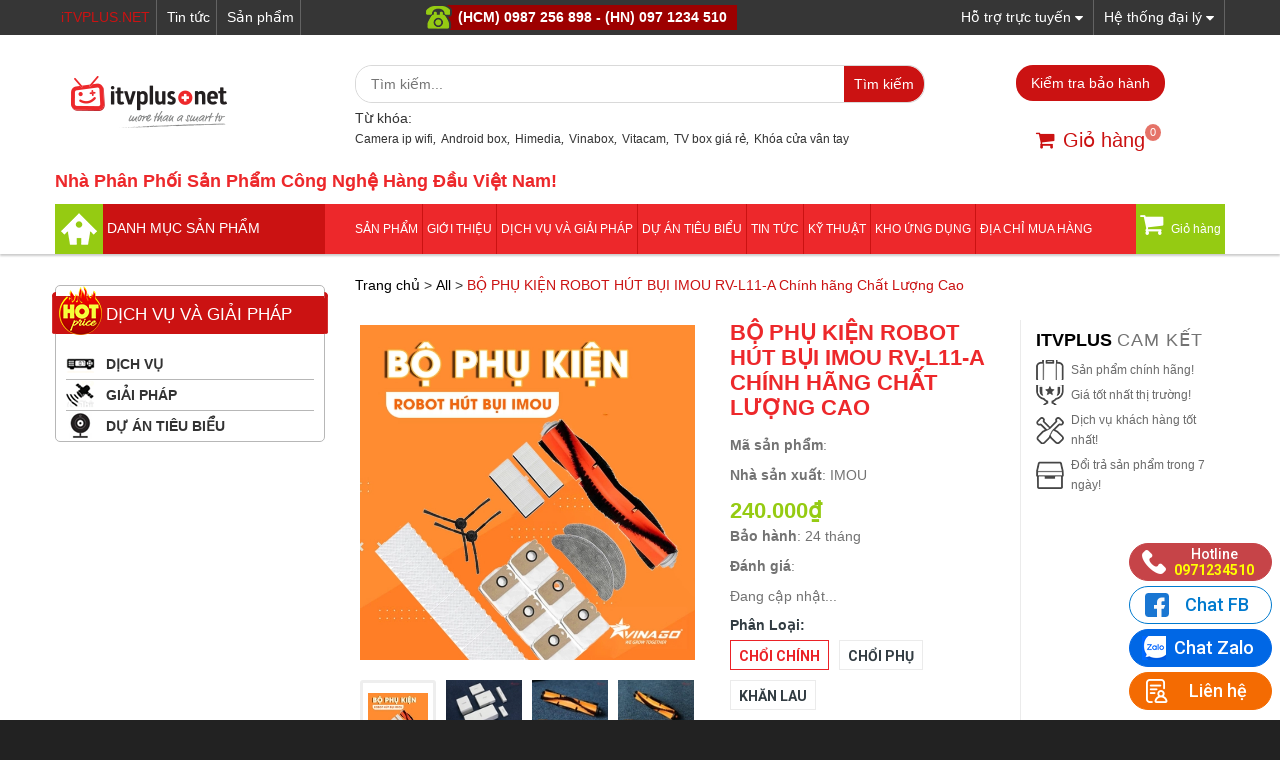

--- FILE ---
content_type: text/html; charset=utf-8
request_url: https://itvplus.net/bo-phu-kien-robot-hut-bui-imou-rv-l11-a-chinh-hang-chat-luong-cao
body_size: 26468
content:
<!doctype html>
<!--[if lt IE 7]><html class="no-js lt-ie9 lt-ie8 lt-ie7" lang="en"> <![endif]-->
<!--[if IE 7]><html class="no-js lt-ie9 lt-ie8" lang="en"> <![endif]-->
<!--[if IE 8]><html class="no-js lt-ie9" lang="en"> <![endif]-->
<!--[if IE 9 ]><html class="ie9 no-js"> <![endif]-->
<!--[if (gt IE 9)|!(IE)]><!--> <html class="no-js" lang="vi"> <!--<![endif]-->

<head> 
 <meta name="google-site-verification" content="RrD5ItXBXRXNusSMB743e3wIon7NklW8gI9fdAwEgRM" /> 
 <meta name="google-site-verification" content="NV-RAMvEJ12uy-FTlojsaEzRgKtzuVDnEEADOi6dN4I" />

	<!-- Basic page needs ================================================== -->
	<meta charset="utf-8">
	<meta http-equiv="x-ua-compatible" content="ie=edge">
	<meta http-equiv="content-language" content="vi" />
	<meta http-equiv="Content-Type" content="text/html; charset=utf-8" />
	<meta name="viewport" content="width=device-width, initial-scale=1, maximum-scale=1">
	<meta name="robots" content="noodp,index,follow" />
	<meta name='revisit-after' content='1 days' />
	<!-- Title and description ================================================== -->
	<title>
		BỘ PHỤ KIỆN ROBOT HÚT BỤI IMOU RV-L11-A Chính hãng Chất Lượng Cao 
	</title>

	
	<meta name="description" content="Bộ phụ kiện bao gồm: Chổi chính, chất liệu: nhựa, model: RVPB1-1 Chổi phụ, chất liệu: nhựa, model: RVPC1-2 Tấm lọc bụi, chất liệu: nhựa, model: RVPD1-2 Khăn lau dùng một lần, chất liệu: vải, model: RVPE1-30 Khăn lau, chất liệu: vải, model: RVPF1-2 Túi xử lý bụi, chất liệu: vải dệt, model: RVPA1-6 (1 bộ 6 túi) Đặc Điểm:">
	

	<!-- Product meta ================================================== -->
	
  <meta property="og:type" content="product">
  <meta property="og:title" content="BỘ PHỤ KIỆN ROBOT H&#218;T BỤI IMOU RV-L11-A Ch&#237;nh h&#227;ng Chất Lượng Cao">
  
  <meta property="og:image" content="http://bizweb.dktcdn.net/thumb/grande/100/171/173/products/11.jpg?v=1669558009093">
  <meta property="og:image:secure_url" content="https://bizweb.dktcdn.net/thumb/grande/100/171/173/products/11.jpg?v=1669558009093">
  
  <meta property="og:image" content="http://bizweb.dktcdn.net/thumb/grande/100/171/173/products/z3906535918848-ba860c7539ee4147e9e2d569bb0201bf.jpg?v=1669558009093">
  <meta property="og:image:secure_url" content="https://bizweb.dktcdn.net/thumb/grande/100/171/173/products/z3906535918848-ba860c7539ee4147e9e2d569bb0201bf.jpg?v=1669558009093">
  
  <meta property="og:image" content="http://bizweb.dktcdn.net/thumb/grande/100/171/173/products/choi-chinh-2.jpg?v=1669558009093">
  <meta property="og:image:secure_url" content="https://bizweb.dktcdn.net/thumb/grande/100/171/173/products/choi-chinh-2.jpg?v=1669558009093">
  
  <meta property="og:price:amount" content="150.000₫">
  <meta property="og:price:currency" content="VND">


  <meta property="og:description" content="Bộ phụ kiện bao gồm: Chổi ch&#237;nh, chất liệu: nhựa, model: RVPB1-1 Chổi phụ, chất liệu: nhựa, model: RVPC1-2 Tấm lọc bụi, chất liệu: nhựa, model: RVPD1-2 Khăn lau d&#249;ng một lần, chất liệu: vải, model: RVPE1-30 Khăn lau, chất liệu: vải, model: RVPF1-2 T&#250;i xử l&#253; bụi, chất liệu: vải dệt, model: RVPA1-6 (1 bộ 6 t&#250;i) Đặc Điểm:">

  <meta property="og:url" content="https://itvplus.net/bo-phu-kien-robot-hut-bui-imou-rv-l11-a-chinh-hang-chat-luong-cao">
  <meta property="og:site_name" content="ITVPLUS">

	
	<!-- Helpers ================================================== -->
	<link rel="canonical" href="https://itvplus.net/bo-phu-kien-robot-hut-bui-imou-rv-l11-a-chinh-hang-chat-luong-cao">
	<!-- Favicon -->
	<link rel="shortcut icon" href="//bizweb.dktcdn.net/100/171/173/themes/229908/assets/favicon.png?1737619620363" type="image/x-icon" />
	<!-- fonts --> 
	<script type="text/javascript" src="//bizweb.dktcdn.net/100/171/173/themes/229908/assets/jquery-1.11.3.min.js?1737619620363"></script>
<script type="text/javascript" src="//bizweb.dktcdn.net/100/171/173/themes/229908/assets/wow.js?1737619620363"></script>

<script type="text/javascript" src="//bizweb.dktcdn.net/100/171/173/themes/229908/assets/bootstrap.js?1737619620363"></script>

<script type="text/javascript" src="//bizweb.dktcdn.net/100/171/173/themes/229908/assets/slidebars.js?1737619620363"></script>
<script type="text/javascript" src="//bizweb.dktcdn.net/100/171/173/themes/229908/assets/owl.carousel.js?1737619620363"></script>

<script type="text/javascript" src="//bizweb.dktcdn.net/100/171/173/themes/229908/assets/jgrowl.js?1737619620363"></script>
<script type="text/javascript" src="//bizweb.dktcdn.net/assets/themes_support/api.jquery.js"></script>

<script type="text/javascript" src="//bizweb.dktcdn.net/100/171/173/themes/229908/assets/jquery.menu-aim.js?1737619620363"></script>
<script type="text/javascript" src="//bizweb.dktcdn.net/100/171/173/themes/229908/assets/cs.script.js?1737619620363"></script>
<script type="text/javascript" src="//bizweb.dktcdn.net/100/171/173/themes/229908/assets/main.js?1737619620363"></script>

<!-- <script type="text/javascript" defer src="//bizweb.dktcdn.net/100/171/173/themes/229908/assets/ie-row-fix.js?1737619620363"></script> -->

<script type="text/javascript" src="//bizweb.dktcdn.net/100/171/173/themes/229908/assets/jquery.fancybox.js?1737619620363"></script>

  
	<!-- Styles -->
	<link rel="stylesheet" media="screen" href="//bizweb.dktcdn.net/100/171/173/themes/229908/assets/animate.css?1737619620363" />
<link rel="stylesheet" media="screen" href="//maxcdn.bootstrapcdn.com/font-awesome/4.5.0/css/font-awesome.min.css">
<link rel="stylesheet" media="screen" href="//bizweb.dktcdn.net/100/171/173/themes/229908/assets/bootstrap.min.css?1737619620363" />
<link rel="stylesheet" media="screen" href="//bizweb.dktcdn.net/100/171/173/themes/229908/assets/bootstrap-theme.min.css?1737619620363" />

<link href="//bizweb.dktcdn.net/100/171/173/themes/229908/assets/slidebars.css?1737619620363" rel="stylesheet" type="text/css" media="all" />
<link href="//bizweb.dktcdn.net/100/171/173/themes/229908/assets/owl.carousel.css?1737619620363" rel="stylesheet" type="text/css" media="all" />
<link href="//bizweb.dktcdn.net/100/171/173/themes/229908/assets/owl.theme.css?1737619620363" rel="stylesheet" type="text/css" media="all" />
<link href="//bizweb.dktcdn.net/100/171/173/themes/229908/assets/jgrowl.css?1737619620363" rel="stylesheet" type="text/css" media="all" />

<link rel="stylesheet" media="screen" href="//bizweb.dktcdn.net/100/171/173/themes/229908/assets/styles.css?1737619620363" />

<link href="//bizweb.dktcdn.net/100/171/173/themes/229908/assets/responsive.css?1737619620363" rel="stylesheet" type="text/css" media="all" />
<link href="//bizweb.dktcdn.net/100/171/173/themes/229908/assets/jquery.fancybox.css?1737619620363" rel="stylesheet" type="text/css" media="all" />
<link href="//bizweb.dktcdn.net/100/171/173/themes/229908/assets/multi-columns-row.css?1737619620363" rel="stylesheet" type="text/css" media="all" />
<link media="screen" href='https://fonts.googleapis.com/css?family=Roboto:400,300,300italic,100italic,100,400italic,500,500italic,700,700italic,900&subset=latin,vietnamese,latin-ext' rel='stylesheet' type='text/css' />
<link media="screen" href="https://fonts.googleapis.com/css?family=Roboto+Condensed:400,400i,700,700i&amp;subset=vietnamese" rel="stylesheet" />
	<!-- Header hook for plugins ================================================== -->
	<script>
	var Bizweb = Bizweb || {};
	Bizweb.store = 'itvplus1.mysapo.net';
	Bizweb.id = 171173;
	Bizweb.theme = {"id":229908,"name":"iTV Plus","role":"main"};
	Bizweb.template = 'product';
	if(!Bizweb.fbEventId)  Bizweb.fbEventId = 'xxxxxxxx-xxxx-4xxx-yxxx-xxxxxxxxxxxx'.replace(/[xy]/g, function (c) {
	var r = Math.random() * 16 | 0, v = c == 'x' ? r : (r & 0x3 | 0x8);
				return v.toString(16);
			});		
</script>
<script>
	(function () {
		function asyncLoad() {
			var urls = ["//productreviews.sapoapps.vn/assets/js/productreviews.min.js?store=itvplus1.mysapo.net","https://newcollectionfilter.sapoapps.vn/genscript/script.js?store=itvplus1.mysapo.net","https://google-shopping.sapoapps.vn/conversion-tracker/global-tag/703.js?store=itvplus1.mysapo.net","https://google-shopping.sapoapps.vn/conversion-tracker/event-tag/703.js?store=itvplus1.mysapo.net","//promotionpopup.sapoapps.vn/genscript/script.js?store=itvplus1.mysapo.net","https://productviewedhistory.sapoapps.vn/ProductViewed/ProductRecentScriptTags?store=itvplus1.mysapo.net","https://google-shopping-v2.sapoapps.vn/api/conversion-tracker/global-tag/2189?store=itvplus1.mysapo.net","https://google-shopping-v2.sapoapps.vn/api/conversion-tracker/event-tag/2189?store=itvplus1.mysapo.net"];
			for (var i = 0; i < urls.length; i++) {
				var s = document.createElement('script');
				s.type = 'text/javascript';
				s.async = true;
				s.src = urls[i];
				var x = document.getElementsByTagName('script')[0];
				x.parentNode.insertBefore(s, x);
			}
		};
		window.attachEvent ? window.attachEvent('onload', asyncLoad) : window.addEventListener('load', asyncLoad, false);
	})();
</script>


<script>
	window.BizwebAnalytics = window.BizwebAnalytics || {};
	window.BizwebAnalytics.meta = window.BizwebAnalytics.meta || {};
	window.BizwebAnalytics.meta.currency = 'VND';
	window.BizwebAnalytics.tracking_url = '/s';

	var meta = {};
	
	meta.product = {"id": 28655154, "vendor": "IMOU", "name": "BỘ PHỤ KIỆN ROBOT HÚT BỤI IMOU RV-L11-A Chính hãng Chất Lượng Cao",
	"type": "Phụ kiện robot imou", "price": 150000 };
	
	
	for (var attr in meta) {
	window.BizwebAnalytics.meta[attr] = meta[attr];
	}
</script>

	
		<script src="/dist/js/stats.min.js?v=96f2ff2"></script>
	



<!-- Global site tag (gtag.js) - Google Analytics --> <script async src="https://www.googletagmanager.com/gtag/js?id=UA-61532818-1"></script> <script> window.dataLayer = window.dataLayer || []; function gtag(){dataLayer.push(arguments);} gtag('js', new Date()); gtag('config', 'UA-61532818-1'); </script>
<script>

	window.enabled_enhanced_ecommerce = false;

</script>

<script>

	try {
		
				gtag('event', 'view_item', {
					event_category: 'engagement',
					event_label: "BỘ PHỤ KIỆN ROBOT HÚT BỤI IMOU RV-L11-A Chính hãng Chất Lượng Cao"
				});
		
	} catch(e) { console.error('UA script error', e);}
	

</script>




<!--Facebook Pixel Code-->
<script>
	!function(f, b, e, v, n, t, s){
	if (f.fbq) return; n = f.fbq = function(){
	n.callMethod?
	n.callMethod.apply(n, arguments):n.queue.push(arguments)}; if (!f._fbq) f._fbq = n;
	n.push = n; n.loaded = !0; n.version = '2.0'; n.queue =[]; t = b.createElement(e); t.async = !0;
	t.src = v; s = b.getElementsByTagName(e)[0]; s.parentNode.insertBefore(t, s)}
	(window,
	document,'script','https://connect.facebook.net/en_US/fbevents.js');
	fbq('init', '1102581233092563', {} , {'agent': 'plsapo'}); // Insert your pixel ID here.
	fbq('track', 'PageView',{},{ eventID: Bizweb.fbEventId });
	
	fbq('track', 'ViewContent', {
	content_ids: [28655154],
	content_name: '"BỘ PHỤ KIỆN ROBOT HÚT BỤI IMOU RV-L11-A Chính hãng Chất Lượng Cao"',
	content_type: 'product_group',
	value: '150000',
	currency: window.BizwebAnalytics.meta.currency
	}, { eventID: Bizweb.fbEventId });
	
</script>
<noscript>
	<img height='1' width='1' style='display:none' src='https://www.facebook.com/tr?id=1102581233092563&ev=PageView&noscript=1' />
</noscript>
<!--DO NOT MODIFY-->
<!--End Facebook Pixel Code-->



<script>
	var eventsListenerScript = document.createElement('script');
	eventsListenerScript.async = true;
	
	eventsListenerScript.src = "/dist/js/store_events_listener.min.js?v=1b795e9";
	
	document.getElementsByTagName('head')[0].appendChild(eventsListenerScript);
</script>






	<!--[if lt IE 9]>
<script src="//html5shim.googlecode.com/svn/trunk/html5.js"></script>
<script src="css3-mediaqueries-js.googlecode.com/svn/trunk/css3-mediaqueries.js"></script>
<![endif]-->   

	

	<link href="//bizweb.dktcdn.net/100/171/173/themes/229908/assets/bw-statistics-style.css?1737619620363" rel="stylesheet" type="text/css" media="all" />
	<link href="//bizweb.dktcdn.net/100/171/173/themes/229908/assets/cf-stylesheet.css?1737619620363" rel="stylesheet" type="text/css" media="all" />
	<script>var ProductReviewsAppUtil=ProductReviewsAppUtil || {};</script>
	
	<!-- Google Tag Manager -->
	<script>(function(w,d,s,l,i){w[l]=w[l]||[];w[l].push({'gtm.start':
	new Date().getTime(),event:'gtm.js'});var f=d.getElementsByTagName(s)[0],
	j=d.createElement(s),dl=l!='dataLayer'?'&l='+l:'';j.async=true;j.src=
	'https://www.googletagmanager.com/gtm.js?id='+i+dl;f.parentNode.insertBefore(j,f);
	})(window,document,'script','dataLayer','GTM-5N779JX');</script>
	<!-- End Google Tag Manager -->
	
<link href="//bizweb.dktcdn.net/100/171/173/themes/229908/assets/appbulk-selling-products.css?1737619620363" rel="stylesheet" type="text/css" media="all" />
	
	<!-- the meta google mercharnt -->
		<meta name="google-site-verification" content="Xp08-mYlT3ZOUUqG7djJYzJgjumkaCYsb-Dv0sC39-A" />
</head>
<body>
	
	<!-- Google Tag Manager (noscript) -->
	<noscript><iframe src="https://www.googletagmanager.com/ns.html?id=GTM-5N779JX"
	height="0" width="0" style="display:none;visibility:hidden"></iframe></noscript>
	<!-- End Google Tag Manager (noscript) -->
	
	<nav class="navbar navbar-default navbar-fixed-top sb-slide available_mobile" role="navigation">
	<!-- Left Control -->
	<div class="sb-toggle-left navbar-left">
		<div class="navicon-line"></div>
		<div class="navicon-line"></div>
		<div class="navicon-line"></div>
	</div><!-- /.sb-control-left -->

	<!-- Right Control -->
	<div class="sb-toggle-right">
		<a href="/cart" class="cart_st"> <i class="fa fa-st fa-shopping-cart"></i><span id="cart-total">0</span></a>
	</div><!-- /.sb-control-right -->

	<div class="container">
		<!-- Logo -->
		<div id="logo" class="navbar-left">
			<a href="//itvplus.net">
				
				<img alt="ITVPLUS" src="//bizweb.dktcdn.net/100/171/173/themes/229908/assets/logo.png?1737619620363" />
				
			</a>
		</div>
		<!-- /#logo -->
	</div>
	<div class="form_search">
		<form action="/search" method="get" >
			<input type="text" placeholder="Tìm kiếm..." name="query"  value=""  maxlength="70" id="tz-search-input" class="tz-search-input">
			<input class="hidden" type="submit" value="">
			<button type="submit" class="tz-form-close"> <span class="fa fa-search"></span> </button>
		</form>
	</div>
</nav>
	<div id="sb-site" class="top-padding">
		<div id="home">
			<header>
	<div class="available_pc top-bar">
		<div class="container">
			<div class="row">
				<div class="col-md-3">
					<div class="header-bar-left">
						<ul>
							<li class="home"><a href="/">iTVPLUS.NET</a></li>
							<li><a href="/tin-tuc">Tin tức</a></li>
							<li><a href="/collections/all">Sản phẩm</a></li>
						</ul>
					</div>
				</div>
				<div class="col-md-5">
					<div class="header-hotline">
						<span>(HCM) 0987 256 898 - (HN) 097 1234 510</span>
					</div>
				</div>
				<div class="col-md-4">
					<div class="menu_top_support">
						<ul class="menu_top_right">
							<li><a href="/he-thong-dai-ly">Hệ thống đại lý <i class="fa fa-sort-desc" aria-hidden="true"></i></a></li>
							<li class="support_bg">
								<a class="sup-btn" href="#">Hỗ trợ trực tuyến <i class="fa fa-sort-desc" aria-hidden="true"></i></a>
								<div class="support_content" style="display:none;">
									<div class="support_box clearfix">
										<div class="support_box_left">
											<div class="support_box_col co">
												<div class="support_box_title">
													<h3>Mr Hùng <span>0971234580</span></h3>
													<div class="support_box_socail">
														<a href="#"><img src="http://media.bizwebmedia.net/Sites/134803/data/upload/viber.png?0"></a>
														<a href="#"><img src="http://media.bizwebmedia.net/Sites/134803/data/upload/zalo.png?0"></a>
														<a href="#"><img src="http://media.bizwebmedia.net/Sites/134803/data/upload/fb.png?0"></a>
													</div>
												</div>
												<div class="Clear"></div>
												<div class="support_box_content">
													<span class="support_sale">Sale + Kỹ thuật 1</span>
													<span class="support_location ">Hà Nội</span><br>
													<a class="support_email" href="mailto:itvplusnet@gmail.com">itvplusnet@gmail.com</a><br>
													<div class="support_box_content_socail">
														<div class="support_box_yahoo">
															<a href="ymsgr:sendim?itvplussale2&amp;m=Xin chào">itvplussale2</a>
														</div>
														<div class="support_box_skype">
															<a href="skype:vuongthinh2288?chat">vuongthinh2288</a>
														</div>
													</div>
												</div>
												<div class="Clear"></div>
											</div>
											<div class="support_box_col">
												<div class="support_box_title">
													<h3>Mr.Thịnh <span>0904655447</span></h3>
													<div class="support_box_socail">
														<a href="#"><img src="http://media.bizwebmedia.net/Sites/134803/data/upload/viber.png?0"></a>
														<a href="#"><img src="http://media.bizwebmedia.net/Sites/134803/data/upload/zalo.png?0"></a>
														<a href="#"><img src="http://media.bizwebmedia.net/Sites/134803/data/upload/fb.png?0"></a>
													</div>
												</div>
												<div class="Clear"></div>
												<div class="support_box_content">
													<span class="support_sale">Bán Buôn Miền Bắc</span>
													<span class="support_location ">Hà Nội</span><br>
													<a class="support_email" href="mailto:Thinhvuongsy@gmail.com">Thinhvuongsy@gmail.com</a><br>
													<div class="support_box_content_socail">
														<div class="support_box_yahoo">
															<a href="ymsgr:itvplussale2&amp;m=Xin chào">itvplussale2</a>
														</div>
														<div class="support_box_skype">
															<a href="skype:vuongthinh2288?chat">vuongthinh2288 </a>
														</div>
													</div>
												</div>
												<div class="Clear"></div>
											</div>
											<div class="support_box_col">
												<div class="support_box_title">
													<h3>Mr. Hiến <span> 0987 256 898</span></h3>
													<div class="support_box_socail">
														<a href="#"><img src="http://media.bizwebmedia.net/Sites/134803/data/upload/viber.png?0"></a>
														<a href="#"><img src="http://media.bizwebmedia.net/Sites/134803/data/upload/zalo.png?0"></a>
														<a href="#"><img src="http://media.bizwebmedia.net/Sites/134803/data/upload/fb.png?0"></a>
													</div>
												</div>
												<div class="Clear"></div>
												<div class="support_box_content">
													<span class="support_sale">Bán Buôn Miền Nam</span>
													<span class="support_location ">Hồ Chí Minh</span><br>
													<a class="support_email" href="mailto:nguyendinhconghien@gmail.com">nguyendinhconghien@gmail.com</a><br>
													<div class="support_box_content_socail">
														<div class="support_box_yahoo">
															<a href="ymsgr:sendim?itvplussale1&amp;m=Xin chào">itvplussale1</a>
														</div>
														<div class="support_box_skype">
															<a href="skype:conghine?chat">conghine</a>
														</div>
													</div>
												</div>
												<div class="Clear"></div>
											</div>
										</div>
										<div class="support_box_right">
											<div class="support_box_col">
												<div class="support_box_title">
													<h3>Mr. Chiến  <span>0971234510</span></h3>
													<div class="support_box_socail">
														<a href="#"><img src="http://media.bizwebmedia.net/Sites/134803/data/upload/viber.png?0"></a>
														<a href="#"><img src="http://media.bizwebmedia.net/Sites/134803/data/upload/zalo.png?0"></a>
														<a href="#"><img src="http://media.bizwebmedia.net/Sites/134803/data/upload/fb.png?0"></a>
													</div>
												</div>
												<div class="Clear"></div>
												<div class="support_box_content">
													<span class="support_sale">Bán Lẻ + Kỹ Thuật </span>
													<span class="support_location ">Hà Nội</span><br>
													<a class="support_email" href="mailto:itvplusnet@gmail.com">itvplusnet@gmail.com</a><br>
													<div class="support_box_content_socail">
														<div class="support_box_yahoo">
															<a href="ymsgr:sendIM?sonitvplus&amp;m=Xin chào">sonitvplus</a>
														</div>
														<div class="support_box_skype">
															<a href="skype:sonitvplus?chat">sonitvplus</a>
														</div>
													</div>
												</div>
												<div class="Clear"></div>
											</div>
											<div class="support_box_col">
												<div class="support_box_title">
													<h3>Mr. Việt <span> 0947 903 088</span></h3>
													<div class="support_box_socail">
														<a href="#"><img src="http://media.bizwebmedia.net/Sites/134803/data/upload/viber.png?0"></a>
														<a href="#"><img src="http://media.bizwebmedia.net/Sites/134803/data/upload/zalo.png?0"></a>
														<a href="#"><img src="http://media.bizwebmedia.net/Sites/134803/data/upload/fb.png?0"></a>
													</div>
												</div>
												<div class="Clear"></div>
												<div class="support_box_content">
													<span class="support_sale">Bán buôn-lẻ + Kỹ Thuật</span>
													<span class="support_location ">Toàn quốc</span><br>
													<a class="support_email" href="mailto:itvplusnet@gmail.com">itvplusnet@gmail.com</a><br>
													<div class="support_box_content_socail">
														<div class="support_box_yahoo">
															<a href="ymsgr:sendIM?vuongthinh2288&amp;m=Xin chào">itvplus8</a>
														</div>
														<div class="support_box_skype">
															<a href="skype:vuongthinh2288?chat">vuongthinh2288</a>
														</div>
													</div>
												</div>
												<div class="Clear"></div>
											</div>
										</div>
									</div>
									<div class="Clear"></div>
									<div class="support_box_bottom clearfix">
										<div class="box_bottom_first col-md-6">
											<h3>**Trung Tâm Buôn, Lẻ Hà Nội**</h3>
											<span>Số 15 ngõ 121 Thái Hà, Đống Đa, Hà Nội</span><br>
											<span class="span_hotline">0904 655 447</span>
										</div>
										<div class="col-md-6">
											<h3>**Trung Tâm Buôn, Lẻ HCM**</h3>
											<span>02: 51/10 Thành Thái, P14, Quận 10 (Trung Tâm Sát Hạch Lái Quân Khu 7)</span><br>
											<span class="span_hotline">0987 256 898</span>
										</div>

									</div>
									<div class="Clear"></div>
								</div>
							</li>
						</ul>
					</div>
				</div>
			</div>
		</div>
	</div>
	<div class="available_pc">
		<div class="top_header">
			<div class="container">
				<div class="row">
					<div class="logo_pc col-md-3">
						<a href="//itvplus.net">
							
							<img alt="ITVPLUS" src="//bizweb.dktcdn.net/100/171/173/themes/229908/assets/logo.png?1737619620363" />
							
						</a>
					</div>
					<div class="col-md-6">
						<div class="form_search_pc">
							<form action="/search" method="get" class="header-search">
								<input type="text" placeholder="Tìm kiếm..." name="query"  value=""  maxlength="70" class="input-search-pc">
								<input class="hidden" type="submit" value="">
								<button style=" border: none;" type="submit" class="btn-search-pc"> Tìm kiếm </button>
							</form>
							<div class="pro-header">
								<p>Từ khóa: </p>
								<p>
									
									
									
									
									<a href="/search?query=Camera ip wifi">Camera ip wifi</a><em>, </em>
									
									
									
									
									
									<a href="/search?query=Android box">Android box</a><em>, </em>
									
									
									
									
									
									<a href="/search?query=Himedia">Himedia</a><em>, </em>
									
									
									
									
									
									<a href="/search?query=Vinabox">Vinabox</a><em>, </em>
									
									
									
									
									
									<a href="/search?query=Vitacam">Vitacam</a><em>, </em>
									
									
									
									
									
									<a href="/search?query=TV box giá rẻ">TV box giá rẻ</a><em>, </em>
									
									
									
									
									
									<a href="/search?query=Khóa cửa vân tay">Khóa cửa vân tay</a><em>, </em>
									
									
									
									
									
									
									
									
									
									
									
									
									
									
								</p>
							</div>
						</div>
					</div>
					<div class="col-md-3">
						<div id="button_dk1">
							<div id="imei">
								<a id="my-warranty-btn" class="button_dt btn-registration" href="https://baohanh.vinagoco.vn/" target="_blank">Kiểm tra bảo hành</a>
								<!-- <a id="my-warranty-btn" class="button_dt btn-registration" data-fancybox-type="iframe" data-fancybox-href="https://baohanh2.itvplus.net/">Kiểm tra bảo hành</a> -->
							</div>
						</div>
						<div class="cart_desktop">
							<a href="/cart" class="cart_st"> <i class="fa fa-st fa-shopping-cart"></i><span id="cart-total">0 </span>Giỏ hàng</a>
						</div><!-- /.sb-control-right -->
					</div>
				</div>
				<div class="bonus_text">
					<p>Nhà Phân Phối Sản Phẩm Công Nghệ Hàng Đầu Việt Nam!</p>
				</div>
			</div>
		</div>
		<div class="nav_main_menu">
			<div class="container">
				<div class="main_menu_bg">
					<div class="row">
						<div class="col-md-3">
							<div class="btn_menu_cate">
								<a href="/"><img src="//bizweb.dktcdn.net/100/171/173/themes/229908/assets/home.png?1737619620363" /></a>
								<span class="text-center">DANH MỤC SẢN PHẨM</span>
							</div>
						</div>
						<div class="main_menu col-md-9">
							<ul>
								
								
								<li>
									<a href="#">Sản phẩm</a>
									<ul>
										
										
										<li> 
											<a href="/khoa-cua-thong-minh">Khóa Cửa Thông Minh</a>
											<ul>
												
												<li>
													<a href="/khoa-cua-samsung-han-quoc">Khóa cửa Samsung - Hàn Quốc</a>
												</li>
												
												<li>
													<a href="/khoa-cua-yale-my">Khóa Cửa Yale - Mỹ</a>
												</li>
												
												<li>
													<a href="/khoa-cua-himedia-cong-nghe-duc">Khóa Cửa HIMEDIA - Công Nghệ Đức</a>
												</li>
												
												<li>
													<a href="/he-thong-kiem-soat-cua">Hệ thống kiểm soát cửa</a>
												</li>
												
												<li>
													<a href="/khoa-cua-bosch">Khóa cửa Bosch</a>
												</li>
												
											</ul>
										</li>
										
										
										
										<li> 
											<a href="/android-box">Android Box</a>
											<ul>
												
												<li>
													<a href="/himedia-10-nam-ben-bi">HIMEDIA - 10 Năm Bền Bỉ</a>
												</li>
												
												<li>
													<a href="/vinabox-hang-cong-ty-vn">VINABOX - Hàng Công Ty VN</a>
												</li>
												
												<li>
													<a href="/minix">MINIX</a>
												</li>
												
												<li>
													<a href="/egreat">Egreat</a>
												</li>
												
												<li>
													<a href="/android-box-gia-re">Android box Giá Rẻ</a>
												</li>
												
												<li>
													<a href="/pipo">PIPO</a>
												</li>
												
												<li>
													<a href="/tv-box-truyen-hinh-viet-nam">TV Box Truyền Hình Việt Nam</a>
												</li>
												
												<li>
													<a href="/truyen-hinh-nuoc-ngoai">Truyền Hình Nước Ngoài</a>
												</li>
												
												<li>
													<a href="/dau-thu-truyen-hinh-dvb-t2">Đầu thu truyền hình DVB-T2</a>
												</li>
												
												<li>
													<a href="/android-box-thanh-ly">Android Box Thanh Lý</a>
												</li>
												
												<li>
													<a href="/amazon-fire">Amazon Fire</a>
												</li>
												
											</ul>
										</li>
										
										
										
										<li>
											<a href="/camera-hanh-trinh">Camera Hành Trình</a>
										</li>
										
										
										
										<li> 
											<a href="/camera-thong-minh">Camera Thông Minh</a>
											<ul>
												
												<li>
													<a href="/camera-vimtag-so-1-tai-my">Camera Vimtag - Số 1 Tại Mỹ</a>
												</li>
												
												<li>
													<a href="/camera-ip-vitacam">Camera IP Vitacam</a>
												</li>
												
												<li>
													<a href="/camera-ip-wifi-gia-re">Camera IP WiFi Giá Rẻ</a>
												</li>
												
												<li>
													<a href="/camera-ip-imou">Camera IP EZVIZ - IMOU</a>
												</li>
												
												<li>
													<a href="/camera-ip-yitech-chinh-hang">Camera IP Yitech chính hãng</a>
												</li>
												
												<li>
													<a href="/combo-bo-camera-va-dau-ghi">Combo Bộ Camera Và Đầu Ghi</a>
												</li>
												
												<li>
													<a href="/top-camera-wifi-khong-day-gia-re-tot-nhat-2021">TOP camera bán chạy nhất 2021</a>
												</li>
												
											</ul>
										</li>
										
										
										
										<li>
											<a href="/gia-dung-thong-minh">GIA DỤNG THÔNG MINH</a>
										</li>
										
										
										
										<li> 
											<a href="/phu-kien-android-box">Phụ Kiện Android Box</a>
											<ul>
												
												<li>
													<a href="/ezcast-hdmi-khong-day">Ezcast - HDMI không dây</a>
												</li>
												
												<li>
													<a href="/tv-usb">TV USB</a>
												</li>
												
												<li>
													<a href="/chuot-bay-va-mini-keyboard">Chuột Bay và Mini Keyboard</a>
												</li>
												
												<li>
													<a href="/webcam">Webcam</a>
												</li>
												
												<li>
													<a href="/gamepad-tay-game">Gamepad - Tay Game</a>
												</li>
												
												<li>
													<a href="/phu-kien-ket-noi-chuyen-doi">Phụ kiện kết nối & Chuyển đổi</a>
												</li>
												
												<li>
													<a href="/chuot-bay-cu-thanh-ly">Chuột Bay Cũ, Thanh Lý</a>
												</li>
												
											</ul>
										</li>
										
										
										
										<li> 
											<a href="/thiet-bi-cong-nghe-khac">Phụ Kiện Camera và Máy Tính</a>
											<ul>
												
												<li>
													<a href="/the-nho-phu-kien-camera">Thẻ Nhớ, Phụ Kiện Camera.</a>
												</li>
												
												<li>
													<a href="/ban-phim-chuot-chinh-hang">Bàn phím - Chuột chính hãng</a>
												</li>
												
												<li>
													<a href="/thie-t-bi-luu-tru">Thiết Bị Lưu Trữ</a>
												</li>
												
											</ul>
										</li>
										
										
										
										<li>
											<a href="/den-nang-luong-mat-troi">Đèn năng lượng mặt trời</a>
										</li>
										
										
										
										<li> 
											<a href="/may-chieu-android">Máy Chiếu ANDROID</a>
											<ul>
												
												<li>
													<a href="/may-chieu-jmgo">Máy chiếu JmGO</a>
												</li>
												
												<li>
													<a href="/may-chieu-mini">Máy Chiếu Mini</a>
												</li>
												
												<li>
													<a href="/may-chieu-xgimi">Máy chiếu XGIMI</a>
												</li>
												
												<li>
													<a href="/phu-kien-may-chieu">Phụ kiện máy chiếu</a>
												</li>
												
												<li>
													<a href="/may-chieu-phu-kien">Máy chiếu & Phụ kiện</a>
												</li>
												
											</ul>
										</li>
										
										
										
										<li>
											<a href="/robot-hut-bui-lau-nha">Robot Hút Bụi Lau Nhà</a>
										</li>
										
										
										
										<li> 
											<a href="/thiet-bi-giam-sat-an-ninh">Thiết Bị Giám Sát An Ninh</a>
											<ul>
												
												<li>
													<a href="/dong-ho-gps-kid">Đồng Hồ GPS KID</a>
												</li>
												
												<li>
													<a href="/thiet-bi-dinh-vi-gps">Thiết Bị Định Vị GPS</a>
												</li>
												
												<li>
													<a href="/he-thong-bao-dong-chong-trom">Hệ thống báo động - chống trộm</a>
												</li>
												
												<li>
													<a href="/camera-dau-kin-ghi-am">Camera Dấu Kín, Ghi Âm</a>
												</li>
												
												<li>
													<a href="/san-pham-koogeek">Sản Phẩm KOOGEEK</a>
												</li>
												
											</ul>
										</li>
										
										
										
										<li> 
											<a href="/thiet-bi-am-thanh">Thiết Bị Âm Thanh</a>
											<ul>
												
												<li>
													<a href="/loa-tv-sound-bar">Loa TV Sound Bar</a>
												</li>
												
												<li>
													<a href="/micro-karaoke">Micro Karaoke</a>
												</li>
												
												<li>
													<a href="/dac-amplifier-bo-giai-ma-am-thanh-analog">DAC Amplifier - Bộ Giải Mã Âm Thanh Analog</a>
												</li>
												
												<li>
													<a href="/bo-sound-wifi-bluetooth-chuyen-doi">Bộ Sound Wifi, Bluetooth Chuyển Đổi</a>
												</li>
												
												<li>
													<a href="/loa-bluetooth-chinh-hang">Loa Bluetooth Chính Hãng</a>
												</li>
												
												<li>
													<a href="/thiet-bi-am-thanh-karaoke">Thiết bị âm thanh karaoke</a>
												</li>
												
											</ul>
										</li>
										
										
										
										<li> 
											<a href="/san-pham-xiaomi">Sản Phẩm XIAOMI</a>
											<ul>
												
												<li>
													<a href="/thiet-bi-gia-dinh-xiaomi">Thiết Bị Gia Đình Xiaomi</a>
												</li>
												
												<li>
													<a href="/pin-sac-du-phong-xiaomi">Pin Sạc Dự Phòng Xiaomi</a>
												</li>
												
												<li>
													<a href="/thiet-bi-mang-xiaomi">Thiết Bị Mạng Xiaomi</a>
												</li>
												
												<li>
													<a href="/thiet-bi-suc-khoe">Thiết Bị Sức Khỏe</a>
												</li>
												
												<li>
													<a href="/loa-bluetooth">Loa Bluetooth Tai Nghe</a>
												</li>
												
												<li>
													<a href="/do-choi-xiaomi-khac">Đồ Chơi Xiaomi Khác</a>
												</li>
												
											</ul>
										</li>
										
										
										
										<li> 
											<a href="/led-koda">LED KODA</a>
											<ul>
												
												<li>
													<a href="/led-koda">LED KODA</a>
												</li>
												
											</ul>
										</li>
										
										
										
										<li>
											<a href="/khoa-cua-bosch">Khóa cửa Bosch</a>
										</li>
										
										
									</ul>
								</li>
								
								
								
								<li>
									<a href="/gioi-thieu-1">Giới thiệu</a>
									<ul>
										
										
										<li>
											<a href="/gioi-thieu-1">Giới Thiệu ITVPLUS</a>
										</li>
										
										
										
										<li>
											<a href="/gioi-thieu-himedia-viet-nam">Giới Thiệu HIMEDIA Việt Nam</a>
										</li>
										
										
										
										<li>
											<a href="/itvplus-nha-pp-mygica-vietnam-chinh-hang">ITVPLUS Nhà PP MYGICA Chính Hãng</a>
										</li>
										
										
										
										<li>
											<a href="/gioi-thieu-ve-hisilicon-trai-tim-cua-himedia">HiSilicon - Trái Tim Của HIMEDIA</a>
										</li>
										
										
										
										<li>
											<a href="/chinh-sach-bao-hanh-himedia-chinh-hang">Chính Sách Bảo Hành HIMEDIA Chính Hãng</a>
										</li>
										
										
										
										<li>
											<a href="/tai-sao-nen-mua-hang-tai-itvplus">Tại Sao Nên Mua Hàng Tại ITVPLUS?</a>
										</li>
										
										
										
										<li>
											<a href="/itvplus-npp-minix-neo-chinh-hang">ITVPLUS Nhà PP MINIX Neo Chính Hãng</a>
										</li>
										
										
									</ul>
								</li>
								
								
								
								<li>
									<a href="/dich-vu-itv-plus">Dịch vụ và giải pháp</a>
									<ul>
										
										
										<li>
											<a href="/dich-vu">Dịch vụ</a>
										</li>
										
										
										
										<li>
											<a href="/giai-phap">Giải pháp</a>
										</li>
										
										
										
										<li>
											<a href="/dich-vu-lap-dat-camera-toan-quoc-itv-plus-1">Lắp camera toàn quốc</a>
										</li>
										
										
										
										<li>
											<a href="/dich-vu-lap-dat-khoa-cua-van-tay-toan-quoc-itvplus">Lắp khóa cửa vân tay</a>
										</li>
										
										
									</ul>
								</li>
								
								
								
								<li>
									<a href="du-an-tieu-bieu">DỰ ÁN TIÊU BIỂU</a>
									<ul>
										
									</ul>
								</li>
								
								
								
								<li>
									<a href="/tin-tuc">Tin tức</a>
									<ul>
										
										
										<li>
											<a href="/khuyen-mai">Tin khuyến mại</a>
										</li>
										
										
										
										<li>
											<a href="/tin-san-pham">Tin sản phẩm</a>
										</li>
										
										
										
										<li>
											<a href="/tin-cong-nghe">Tin công nghệ</a>
										</li>
										
										
										
										<li>
											<a href="/danh-gia-san-pham">Đánh giá sản phẩm</a>
										</li>
										
										
										
										<li>
											<a href="/nghe-xem-tren-android-box">Nghe & xem trên Android Box</a>
										</li>
										
										
										
										<li>
											<a href="/kinh-nghiem-mua-android-box">Kinh nghiệm mua Android Box</a>
										</li>
										
										
									</ul>
								</li>
								
								
								
								<li>
									<a href="/">Kỹ thuật</a>
									<ul>
										
										
										<li>
											<a href="/firmware-tong-hop-firmware-cho-cac-dong-android-box">Tổng hợp Rom Android Box</a>
										</li>
										
										
										
										<li>
											<a href="/huong-dan-up-rom-firmware">Hướng dẫn cập nhật Firmware cho Android Box</a>
										</li>
										
										
										
										<li>
											<a href="/ung-dung-va-thu-thuat">Ứng Dụng và Thủ Thuật Android TV Box</a>
										</li>
										
										
										
										<li>
											<a href="/huong-dan-su-dung-may-chieu">Hướng dẫn sử dụng Máy Chiếu</a>
										</li>
										
										
										
										<li>
											<a href="/huong-dan-su-dung-khoa-dien-tu">Hướng dẫn sử dụng Khóa Điện Tử</a>
										</li>
										
										
										
										<li>
											<a href="/huong-dan-xbmc-va-kodi">Hướng Dẫn XBMC/KODI</a>
										</li>
										
										
										
										<li>
											<a href="/huong-dan-su-dung-san-pham">Hướng dẫn sử dụng Camera & Smart Home</a>
										</li>
										
										
										
										<li>
											<a href="/huong-dan-su-dung-camera-ip-hkcam">Hướng dẫn sử dụng Camera IP HKCam</a>
										</li>
										
										
										
										<li>
											<a href="/huong-dan-camera-wifi-vimtag">Hướng Dẫn Camera WiFi Vimtag</a>
										</li>
										
										
										
										<li>
											<a href="/hdsd-thiet-bi-phat-3g-wifi-router">HDSD Thiết bị Router 3G WIFI</a>
										</li>
										
										
									</ul>
								</li>
								
								
								
								<li>
									<a href="/ung-dung-tv-box-1">Kho ứng dụng</a>
									<ul>
										
										
										<li>
											<a href="/ung-dung-tv-box-1">Ứng Dụng Android Box</a>
										</li>
										
										
										
										<li>
											<a href="/cac-kenh-truyen-hinh-va-giai-tri-tren-himedia-box">Các Kênh Truyền Hình và Giải Trí Android Box</a>
										</li>
										
										
									</ul>
								</li>
								
								
								
								<li>
									<a href="/he-thong-dai-ly">Địa Chỉ Mua Hàng</a>
									<ul>
										
										
										<li>
											<a href="/he-thong-dai-ly">Hệ Thống Đại Lý</a>
										</li>
										
										
										
										<li>
											<a href="/huong-dan-mua-hang-online-tren-itvplus">Mua Hàng Trực Tuyến</a>
										</li>
										
										
										
										<li>
											<a href="/lien-he-p4.html#support-online">Kiểm Tra Bảo Hành</a>
										</li>
										
										
									</ul>
								</li>
								
								
								<li class="nav-cart"><a href="/cart"><i class="fa fa-shopping-cart"></i> Giỏ hàng</a></li>
							</ul>
						</div>
					</div>
				</div>
			</div>
		</div>
		
		<div class="box_coverage">
			<div class="container">
				<div class="row">
					<div class="col-md-3 hidden-sm hidden-xs">
						<div class="menu_cate_list  menu_cate_hide "   style="display:none;">
							<ul class="dropdown-menua">
								
								
								<li data-submenu-id="khoa-cua-thong-minh">
									<a href="/khoa-cua-thong-minh">Khóa Cửa Thông Minh</a>
									<ul class="sub_menu">
										<div class="bg_ul clearfix">
											
											
											<li>
												<a class="a_sub_menu" href="/khoa-cua-samsung-han-quoc">Khóa cửa Samsung - Hàn Quốc</a>
											</li>
											
											
											
											<li>
												<a class="a_sub_menu" href="/khoa-cua-yale-my">Khóa Cửa Yale - Mỹ</a>
											</li>
											
											
											
											<li>
												<a class="a_sub_menu" href="/khoa-cua-himedia-cong-nghe-duc">Khóa Cửa HIMEDIA - Công Nghệ Đức</a>
											</li>
											
											
											
											<li>
												<a class="a_sub_menu" href="/he-thong-kiem-soat-cua">Hệ thống kiểm soát cửa</a>
											</li>
											
											
											
											<li>
												<a class="a_sub_menu" href="/khoa-cua-bosch">Khóa cửa Bosch</a>
											</li>
											
											
										</div>
									</ul>
								</li>
								
								
								
								<li data-submenu-id="android-box">
									<a href="/android-box">Android Box</a>
									<ul class="sub_menu">
										<div class="bg_ul clearfix">
											
											
											<li>
												<a class="a_sub_menu" href="/himedia-10-nam-ben-bi">HIMEDIA - 10 Năm Bền Bỉ</a>
											</li>
											
											
											
											<li>
												<a class="a_sub_menu" href="/vinabox-hang-cong-ty-vn">VINABOX - Hàng Công Ty VN</a>
											</li>
											
											
											
											<li>
												<a class="a_sub_menu" href="/minix">MINIX</a>
											</li>
											
											
											
											<li>
												<a class="a_sub_menu" href="/egreat">Egreat</a>
											</li>
											
											
											
											<li class="minw">
												<a class="a_sub_menu" href="/android-box-gia-re">Android box Giá Rẻ</a>
												<ul class="sub_child">
													
													<li><a href="/tanix">Tanix</a></li>
													
													<li><a href="/mecool-chinh-hang">Mecool Chính Hãng</a></li>
													
													<li><a href="/enybox">Enybox / Magicsee</a></li>
													
													<li><a href="/zidoo">Zidoo</a></li>
													
													<li><a href="/android-box-gia-re-khac">Android Box Giá Rẻ Khác</a></li>
													
												</ul>
											</li>
											
											
											
											<li>
												<a class="a_sub_menu" href="/pipo">PIPO</a>
											</li>
											
											
											
											<li>
												<a class="a_sub_menu" href="/tv-box-truyen-hinh-viet-nam">TV Box Truyền Hình Việt Nam</a>
											</li>
											
											
											
											<li>
												<a class="a_sub_menu" href="/truyen-hinh-nuoc-ngoai">Truyền Hình Nước Ngoài</a>
											</li>
											
											
											
											<li>
												<a class="a_sub_menu" href="/dau-thu-truyen-hinh-dvb-t2">Đầu thu truyền hình DVB-T2</a>
											</li>
											
											
											
											<li>
												<a class="a_sub_menu" href="/android-box-thanh-ly">Android Box Thanh Lý</a>
											</li>
											
											
											
											<li>
												<a class="a_sub_menu" href="/amazon-fire">Amazon Fire</a>
											</li>
											
											
										</div>
									</ul>
								</li>
								
								
								
								<li><a href="/camera-hanh-trinh">Camera Hành Trình</a></li>
								
								
								
								<li data-submenu-id="camera-thong-minh">
									<a href="/camera-thong-minh">Camera Thông Minh</a>
									<ul class="sub_menu">
										<div class="bg_ul clearfix">
											
											
											<li>
												<a class="a_sub_menu" href="/camera-vimtag-so-1-tai-my">Camera Vimtag - Số 1 Tại Mỹ</a>
											</li>
											
											
											
											<li>
												<a class="a_sub_menu" href="/camera-ip-vitacam">Camera IP Vitacam</a>
											</li>
											
											
											
											<li>
												<a class="a_sub_menu" href="/camera-ip-wifi-gia-re">Camera IP WiFi Giá Rẻ</a>
											</li>
											
											
											
											<li>
												<a class="a_sub_menu" href="/camera-ip-imou">Camera IP EZVIZ - IMOU</a>
											</li>
											
											
											
											<li>
												<a class="a_sub_menu" href="/camera-ip-yitech-chinh-hang">Camera IP Yitech chính hãng</a>
											</li>
											
											
											
											<li class="minw">
												<a class="a_sub_menu" href="/combo-bo-camera-va-dau-ghi">Combo Bộ Camera Và Đầu Ghi</a>
												<ul class="sub_child">
													
													<li><a href="/bo-camera-va-dau-ghi-khong-day-nvr-kit">Bộ Camera và Đầu Ghi Không Dây NVR KIT</a></li>
													
													<li><a href="/camera-truyen-thong-ahd">Camera Truyền Thống AHD</a></li>
													
												</ul>
											</li>
											
											
											
											<li>
												<a class="a_sub_menu" href="/top-camera-wifi-khong-day-gia-re-tot-nhat-2021">TOP camera bán chạy nhất 2021</a>
											</li>
											
											
										</div>
									</ul>
								</li>
								
								
								
								<li><a href="/gia-dung-thong-minh">GIA DỤNG THÔNG MINH</a></li>
								
								
								
								<li data-submenu-id="phu-kien-android-box">
									<a href="/phu-kien-android-box">Phụ Kiện Android Box</a>
									<ul class="sub_menu">
										<div class="bg_ul clearfix">
											
											
											<li>
												<a class="a_sub_menu" href="/ezcast-hdmi-khong-day">Ezcast - HDMI không dây</a>
											</li>
											
											
											
											<li>
												<a class="a_sub_menu" href="/tv-usb">TV USB</a>
											</li>
											
											
											
											<li>
												<a class="a_sub_menu" href="/chuot-bay-va-mini-keyboard">Chuột Bay và Mini Keyboard</a>
											</li>
											
											
											
											<li>
												<a class="a_sub_menu" href="/webcam">Webcam</a>
											</li>
											
											
											
											<li>
												<a class="a_sub_menu" href="/gamepad-tay-game">Gamepad - Tay Game</a>
											</li>
											
											
											
											<li>
												<a class="a_sub_menu" href="/phu-kien-ket-noi-chuyen-doi">Phụ kiện kết nối & Chuyển đổi</a>
											</li>
											
											
											
											<li>
												<a class="a_sub_menu" href="/chuot-bay-cu-thanh-ly">Chuột Bay Cũ, Thanh Lý</a>
											</li>
											
											
										</div>
									</ul>
								</li>
								
								
								
								<li data-submenu-id="phu-kien-camera-va-may-tinh">
									<a href="/thiet-bi-cong-nghe-khac">Phụ Kiện Camera và Máy Tính</a>
									<ul class="sub_menu">
										<div class="bg_ul clearfix">
											
											
											<li>
												<a class="a_sub_menu" href="/the-nho-phu-kien-camera">Thẻ Nhớ, Phụ Kiện Camera.</a>
											</li>
											
											
											
											<li>
												<a class="a_sub_menu" href="/ban-phim-chuot-chinh-hang">Bàn phím - Chuột chính hãng</a>
											</li>
											
											
											
											<li>
												<a class="a_sub_menu" href="/thie-t-bi-luu-tru">Thiết Bị Lưu Trữ</a>
											</li>
											
											
										</div>
									</ul>
								</li>
								
								
								
								<li><a href="/den-nang-luong-mat-troi">Đèn năng lượng mặt trời</a></li>
								
								
								
								<li data-submenu-id="may-chieu-android">
									<a href="/may-chieu-android">Máy Chiếu ANDROID</a>
									<ul class="sub_menu">
										<div class="bg_ul clearfix">
											
											
											<li>
												<a class="a_sub_menu" href="/may-chieu-jmgo">Máy chiếu JmGO</a>
											</li>
											
											
											
											<li>
												<a class="a_sub_menu" href="/may-chieu-mini">Máy Chiếu Mini</a>
											</li>
											
											
											
											<li>
												<a class="a_sub_menu" href="/may-chieu-xgimi">Máy chiếu XGIMI</a>
											</li>
											
											
											
											<li class="minw">
												<a class="a_sub_menu" href="/phu-kien-may-chieu">Phụ kiện máy chiếu</a>
												<ul class="sub_child">
													
													<li><a href="/man-chieu">Màn chiếu</a></li>
													
												</ul>
											</li>
											
											
											
											<li class="minw">
												<a class="a_sub_menu" href="/may-chieu-phu-kien">Máy chiếu & Phụ kiện</a>
												<ul class="sub_child">
													
													<li><a href="/may-chieu-thong-thuong">Máy Chiếu Thông Thường</a></li>
													
													<li><a href="/may-chieu-benq">Máy chiếu BenQ</a></li>
													
													<li><a href="/may-chieu-optoma">Máy chiếu OPTOMA</a></li>
													
													<li><a href="/may-chieu-infocus">Máy chiếu Infocus</a></li>
													
													<li><a href="/may-chieu-viewsonic">Máy chiếu Viewsonic</a></li>
													
													<li><a href="/may-chieu-sony">Máy chiếu SONY</a></li>
													
													<li><a href="/phu-kien-may-chieu-1">Phụ kiện máy chiếu</a></li>
													
												</ul>
											</li>
											
											
										</div>
									</ul>
								</li>
								
								
								
								<li><a href="/robot-hut-bui-lau-nha">Robot Hút Bụi Lau Nhà</a></li>
								
								
								
								<li data-submenu-id="thiet-bi-giam-sat-an-ninh">
									<a href="/thiet-bi-giam-sat-an-ninh">Thiết Bị Giám Sát An Ninh</a>
									<ul class="sub_menu">
										<div class="bg_ul clearfix">
											
											
											<li>
												<a class="a_sub_menu" href="/dong-ho-gps-kid">Đồng Hồ GPS KID</a>
											</li>
											
											
											
											<li>
												<a class="a_sub_menu" href="/thiet-bi-dinh-vi-gps">Thiết Bị Định Vị GPS</a>
											</li>
											
											
											
											<li>
												<a class="a_sub_menu" href="/he-thong-bao-dong-chong-trom">Hệ thống báo động - chống trộm</a>
											</li>
											
											
											
											<li>
												<a class="a_sub_menu" href="/camera-dau-kin-ghi-am">Camera Dấu Kín, Ghi Âm</a>
											</li>
											
											
											
											<li class="minw">
												<a class="a_sub_menu" href="/san-pham-koogeek">Sản Phẩm KOOGEEK</a>
												<ul class="sub_child">
													
													<li><a href="/argun-sung-thuc-te-ao-koogeek">Argun - Súng Thực Tế Ảo Koogeek</a></li>
													
													<li><a href="/nha-thong-minh-koogeek">Nhà Thông Minh Koogeek</a></li>
													
													<li><a href="/thiet-bi-suc-khoe-koogeek">Thiết Bị Sức Khỏe Koogeek</a></li>
													
												</ul>
											</li>
											
											
										</div>
									</ul>
								</li>
								
								
								
								<li data-submenu-id="thiet-bi-am-thanh">
									<a href="/thiet-bi-am-thanh">Thiết Bị Âm Thanh</a>
									<ul class="sub_menu">
										<div class="bg_ul clearfix">
											
											
											<li>
												<a class="a_sub_menu" href="/loa-tv-sound-bar">Loa TV Sound Bar</a>
											</li>
											
											
											
											<li>
												<a class="a_sub_menu" href="/micro-karaoke">Micro Karaoke</a>
											</li>
											
											
											
											<li>
												<a class="a_sub_menu" href="/dac-amplifier-bo-giai-ma-am-thanh-analog">DAC Amplifier - Bộ Giải Mã Âm Thanh Analog</a>
											</li>
											
											
											
											<li>
												<a class="a_sub_menu" href="/bo-sound-wifi-bluetooth-chuyen-doi">Bộ Sound Wifi, Bluetooth Chuyển Đổi</a>
											</li>
											
											
											
											<li class="minw">
												<a class="a_sub_menu" href="/loa-bluetooth-chinh-hang">Loa Bluetooth Chính Hãng</a>
												<ul class="sub_child">
													
													<li><a href="/loa-harman-kardon">Loa Harman Kardon</a></li>
													
													<li><a href="/loa-jbl">Loa JBL</a></li>
													
												</ul>
											</li>
											
											
											
											<li>
												<a class="a_sub_menu" href="/thiet-bi-am-thanh-karaoke">Thiết bị âm thanh karaoke</a>
											</li>
											
											
										</div>
									</ul>
								</li>
								
								
								
								<li data-submenu-id="san-pham-xiaomi">
									<a href="/san-pham-xiaomi">Sản Phẩm XIAOMI</a>
									<ul class="sub_menu">
										<div class="bg_ul clearfix">
											
											
											<li>
												<a class="a_sub_menu" href="/thiet-bi-gia-dinh-xiaomi">Thiết Bị Gia Đình Xiaomi</a>
											</li>
											
											
											
											<li>
												<a class="a_sub_menu" href="/pin-sac-du-phong-xiaomi">Pin Sạc Dự Phòng Xiaomi</a>
											</li>
											
											
											
											<li>
												<a class="a_sub_menu" href="/thiet-bi-mang-xiaomi">Thiết Bị Mạng Xiaomi</a>
											</li>
											
											
											
											<li>
												<a class="a_sub_menu" href="/thiet-bi-suc-khoe">Thiết Bị Sức Khỏe</a>
											</li>
											
											
											
											<li>
												<a class="a_sub_menu" href="/loa-bluetooth">Loa Bluetooth Tai Nghe</a>
											</li>
											
											
											
											<li>
												<a class="a_sub_menu" href="/do-choi-xiaomi-khac">Đồ Chơi Xiaomi Khác</a>
											</li>
											
											
										</div>
									</ul>
								</li>
								
								
								
								<li data-submenu-id="led-koda">
									<a href="/led-koda">LED KODA</a>
									<ul class="sub_menu">
										<div class="bg_ul clearfix">
											
											
											<li class="minw">
												<a class="a_sub_menu" href="/led-koda">LED KODA</a>
												<ul class="sub_child">
													
													<li><a href="/led-koda">LED KODA</a></li>
													
												</ul>
											</li>
											
											
										</div>
									</ul>
								</li>
								
								
								
								<li><a href="/khoa-cua-bosch">Khóa cửa Bosch</a></li>
								
								
							</ul>
						</div>
					</div>
					<div class="col-md-9">
						<div class="slide_coverage"   style="display:none;">
							<div id="owl-demo-pc" class="owl-carousel owl-theme">
								<div class="item"><a href=""><img alt="ITVPLUS" src="//bizweb.dktcdn.net/100/171/173/themes/229908/assets/img_coverage1.jpg?1737619620363"></a></div>
								<div class="item"><a href="https://itvplus.net/search?query=patriot"><img alt="ITVPLUS" src="//bizweb.dktcdn.net/100/171/173/themes/229908/assets/img_coverage2.jpg?1737619620363"></a></div>
								<div class="item"><a href="https://itvplus.net/robot-hut-bui-thong-minh-imou-vacuum-cleaner-tu-dong-xu-ly-bui-ban-va-ve-sinh"><img alt="ITVPLUS" src="//bizweb.dktcdn.net/100/171/173/themes/229908/assets/img_coverage3.jpg?1737619620363"></a></div>
							</div>
						</div>
					</div>
				</div>
			</div>
		</div>
		
	</div>
</header>
<script>

	var $menu = $(".dropdown-menua");

	// jQuery-menu-aim: <meaningful part of the example>
	// Hook up events to be fired on menu row activation.
	$menu.menuAim({
		activate: activateSubmenu,
		deactivate: deactivateSubmenu
	});
	// jQuery-menu-aim: </meaningful part of the example>

	// jQuery-menu-aim: the following JS is used to show and hide the submenu
	// contents. Again, this can be done in any number of ways. jQuery-menu-aim
	// doesn't care how you do this, it just fires the activate and deactivate
	// events at the right times so you know when to show and hide your submenus.
	function activateSubmenu(row) {
		var $row = $(row),
			submenuId = $row.data("submenuId"),
			$submenu = $("#" + submenuId),
			height = $menu.outerHeight(),
			width = $menu.outerWidth();

		// Show the submenu
		$submenu.css({
			top: -1,
			display: "block",
			left: width,  // main should overlay submenu
			height: height - 4  // padding for main dropdown's arrow
		});

		// Keep the currently activated row's highlighted look
		$row.find("a").addClass("maintainHover");
	}

	function deactivateSubmenu(row) {
		var $row = $(row),
			submenuId = $row.data("submenuId"),
			$submenu = $("#" + submenuId);

		// Hide the submenu and remove the row's highlighted look
		$submenu.css("display", "none");
		$row.find("a").removeClass("maintainHover");
	}

	// Bootstrap's dropdown menus immediately close on document click.
	// Don't let this event close the menu if a submenu is being clicked.
	// This event propagation control doesn't belong in the menu-aim plugin
	// itself because the plugin is agnostic to bootstrap.
	$(".dropdown-menu li").click(function(e) {
		e.stopPropagation();
	});
</script>
			

			
			<div class="mar15">	
	<script>
		$('.fb-comments').attr('data-href', window.location.href);
	</script>
	<div class="container">
		<div class="row">
			<div class="col-md-3 hidden-sm col-xs-12">
	
	
	
	<div id="collection-filters-container"></div>
	
	
	
	
	
	<div class="hidden-xs sidebar-list block cate_link_list">
		<div class="sidebar-title">
			<h2>Dịch vụ và giải pháp</h2>
		</div>
		<div class="sidebar-content">
			<ul class="sidear-menu bloggg">
				
				<li><a href="/dich-vu">DỊCH VỤ</a></li>
				
				<li><a href="/giai-phap">GIẢI PHÁP</a></li>
				
				<li><a href="/du-an-tieu-bieu">DỰ ÁN TIÊU BIỂU</a></li>
				
			</ul>
		</div>
	</div>
	

	
	
	
	
	
	
</div>
			<div class="col-md-9 col-sm-12 col-xs-12">
				<div class="breadcrumb">
	<ul class="list-unstyled">
		<li><a href="/">Trang chủ</a> </li>
		<li>></li>
		
						
		
		
		<li><a href="/all">All</a></li>
		<li>></li>
		
		<li class="active">BỘ PHỤ KIỆN ROBOT HÚT BỤI IMOU RV-L11-A Chính hãng Chất Lượng Cao</li>
		
		
		
	</ul>
</div>
				<div class="row">
					<div class="col-md-5 col-sm-6 col-xs-12 mar_bt_15">
						
						
							
						<div id="sync1" class="owl-carousel">
							
							<div class="item large-image">
								<img src="//bizweb.dktcdn.net/thumb/grande/100/171/173/products/11.jpg?v=1669558009093"
									 
									 alt="BỘ PHỤ KIỆN ROBOT HÚT BỤI IMOU RV-L11-A Chính hãng Chất Lượng Cao"
									   />
							</div>
							
							<div class="item large-image">
								<img src="//bizweb.dktcdn.net/thumb/grande/100/171/173/products/z3906535918848-ba860c7539ee4147e9e2d569bb0201bf.jpg?v=1669558009093"
									 
									 alt="BỘ PHỤ KIỆN ROBOT HÚT BỤI IMOU RV-L11-A Chính hãng Chất Lượng Cao"
									   />
							</div>
							
							<div class="item large-image">
								<img src="//bizweb.dktcdn.net/thumb/grande/100/171/173/products/choi-chinh-2.jpg?v=1669558009093"
									 
									 alt="BỘ PHỤ KIỆN ROBOT HÚT BỤI IMOU RV-L11-A Chính hãng Chất Lượng Cao"
									   />
							</div>
							
							<div class="item large-image">
								<img src="//bizweb.dktcdn.net/thumb/grande/100/171/173/products/choi-chinh.jpg?v=1669558009093"
									 
									 alt="BỘ PHỤ KIỆN ROBOT HÚT BỤI IMOU RV-L11-A Chính hãng Chất Lượng Cao"
									   />
							</div>
							
							<div class="item large-image">
								<img src="//bizweb.dktcdn.net/thumb/grande/100/171/173/products/choi-phu-2.jpg?v=1669558009093"
									 
									 alt="BỘ PHỤ KIỆN ROBOT HÚT BỤI IMOU RV-L11-A Chính hãng Chất Lượng Cao"
									   />
							</div>
							
							<div class="item large-image">
								<img src="//bizweb.dktcdn.net/thumb/grande/100/171/173/products/choi-phu.jpg?v=1669558009093"
									 
									 alt="BỘ PHỤ KIỆN ROBOT HÚT BỤI IMOU RV-L11-A Chính hãng Chất Lượng Cao"
									   />
							</div>
							
							<div class="item large-image">
								<img src="//bizweb.dktcdn.net/thumb/grande/100/171/173/products/khan-lau-2.jpg?v=1669558009093"
									 
									 alt="BỘ PHỤ KIỆN ROBOT HÚT BỤI IMOU RV-L11-A Chính hãng Chất Lượng Cao"
									   />
							</div>
							
							<div class="item large-image">
								<img src="//bizweb.dktcdn.net/thumb/grande/100/171/173/products/khan-lau-3.jpg?v=1669558009093"
									 
									 alt="BỘ PHỤ KIỆN ROBOT HÚT BỤI IMOU RV-L11-A Chính hãng Chất Lượng Cao"
									   />
							</div>
							
							<div class="item large-image">
								<img src="//bizweb.dktcdn.net/thumb/grande/100/171/173/products/khan-lau-dung-1-lan.jpg?v=1669558009093"
									 
									 alt="BỘ PHỤ KIỆN ROBOT HÚT BỤI IMOU RV-L11-A Chính hãng Chất Lượng Cao"
									   />
							</div>
							
							<div class="item large-image">
								<img src="//bizweb.dktcdn.net/thumb/grande/100/171/173/products/khan-lau.jpg?v=1669558009093"
									 
									 alt="BỘ PHỤ KIỆN ROBOT HÚT BỤI IMOU RV-L11-A Chính hãng Chất Lượng Cao"
									   />
							</div>
							
							<div class="item large-image">
								<img src="//bizweb.dktcdn.net/thumb/grande/100/171/173/products/tam-loc-bui-3.jpg?v=1669558009093"
									 
									 alt="BỘ PHỤ KIỆN ROBOT HÚT BỤI IMOU RV-L11-A Chính hãng Chất Lượng Cao"
									   />
							</div>
							
							<div class="item large-image">
								<img src="//bizweb.dktcdn.net/thumb/grande/100/171/173/products/tam-loc-bui.jpg?v=1669558009093"
									 
									 alt="BỘ PHỤ KIỆN ROBOT HÚT BỤI IMOU RV-L11-A Chính hãng Chất Lượng Cao"
									   />
							</div>
							
							<div class="item large-image">
								<img src="//bizweb.dktcdn.net/thumb/grande/100/171/173/products/tui-xu-ly-bui-2.jpg?v=1669558009093"
									 
									 alt="BỘ PHỤ KIỆN ROBOT HÚT BỤI IMOU RV-L11-A Chính hãng Chất Lượng Cao"
									   />
							</div>
							
							<div class="item large-image">
								<img src="//bizweb.dktcdn.net/thumb/grande/100/171/173/products/tui-xu-ly-bui.jpg?v=1669558009093"
									 
									 alt="BỘ PHỤ KIỆN ROBOT HÚT BỤI IMOU RV-L11-A Chính hãng Chất Lượng Cao"
									   />
							</div>
							
						</div>
						<div id="sync2" class="owl-carousel">
							
							<div class="item">
								<a href="//bizweb.dktcdn.net/100/171/173/products/11.jpg?v=1669558009093"> 
									<img src="//bizweb.dktcdn.net/thumb/small/100/171/173/products/11.jpg?v=1669558009093" 
										 
										 alt="BỘ PHỤ KIỆN ROBOT HÚT BỤI IMOU RV-L11-A Chính hãng Chất Lượng Cao"
										 />
								</a>
							</div>
							
							<div class="item">
								<a href="//bizweb.dktcdn.net/100/171/173/products/z3906535918848-ba860c7539ee4147e9e2d569bb0201bf.jpg?v=1669558009093"> 
									<img src="//bizweb.dktcdn.net/thumb/small/100/171/173/products/z3906535918848-ba860c7539ee4147e9e2d569bb0201bf.jpg?v=1669558009093" 
										 
										 alt="BỘ PHỤ KIỆN ROBOT HÚT BỤI IMOU RV-L11-A Chính hãng Chất Lượng Cao"
										 />
								</a>
							</div>
							
							<div class="item">
								<a href="//bizweb.dktcdn.net/100/171/173/products/choi-chinh-2.jpg?v=1669558009093"> 
									<img src="//bizweb.dktcdn.net/thumb/small/100/171/173/products/choi-chinh-2.jpg?v=1669558009093" 
										 
										 alt="BỘ PHỤ KIỆN ROBOT HÚT BỤI IMOU RV-L11-A Chính hãng Chất Lượng Cao"
										 />
								</a>
							</div>
							
							<div class="item">
								<a href="//bizweb.dktcdn.net/100/171/173/products/choi-chinh.jpg?v=1669558009093"> 
									<img src="//bizweb.dktcdn.net/thumb/small/100/171/173/products/choi-chinh.jpg?v=1669558009093" 
										 
										 alt="BỘ PHỤ KIỆN ROBOT HÚT BỤI IMOU RV-L11-A Chính hãng Chất Lượng Cao"
										 />
								</a>
							</div>
							
							<div class="item">
								<a href="//bizweb.dktcdn.net/100/171/173/products/choi-phu-2.jpg?v=1669558009093"> 
									<img src="//bizweb.dktcdn.net/thumb/small/100/171/173/products/choi-phu-2.jpg?v=1669558009093" 
										 
										 alt="BỘ PHỤ KIỆN ROBOT HÚT BỤI IMOU RV-L11-A Chính hãng Chất Lượng Cao"
										 />
								</a>
							</div>
							
							<div class="item">
								<a href="//bizweb.dktcdn.net/100/171/173/products/choi-phu.jpg?v=1669558009093"> 
									<img src="//bizweb.dktcdn.net/thumb/small/100/171/173/products/choi-phu.jpg?v=1669558009093" 
										 
										 alt="BỘ PHỤ KIỆN ROBOT HÚT BỤI IMOU RV-L11-A Chính hãng Chất Lượng Cao"
										 />
								</a>
							</div>
							
							<div class="item">
								<a href="//bizweb.dktcdn.net/100/171/173/products/khan-lau-2.jpg?v=1669558009093"> 
									<img src="//bizweb.dktcdn.net/thumb/small/100/171/173/products/khan-lau-2.jpg?v=1669558009093" 
										 
										 alt="BỘ PHỤ KIỆN ROBOT HÚT BỤI IMOU RV-L11-A Chính hãng Chất Lượng Cao"
										 />
								</a>
							</div>
							
							<div class="item">
								<a href="//bizweb.dktcdn.net/100/171/173/products/khan-lau-3.jpg?v=1669558009093"> 
									<img src="//bizweb.dktcdn.net/thumb/small/100/171/173/products/khan-lau-3.jpg?v=1669558009093" 
										 
										 alt="BỘ PHỤ KIỆN ROBOT HÚT BỤI IMOU RV-L11-A Chính hãng Chất Lượng Cao"
										 />
								</a>
							</div>
							
							<div class="item">
								<a href="//bizweb.dktcdn.net/100/171/173/products/khan-lau-dung-1-lan.jpg?v=1669558009093"> 
									<img src="//bizweb.dktcdn.net/thumb/small/100/171/173/products/khan-lau-dung-1-lan.jpg?v=1669558009093" 
										 
										 alt="BỘ PHỤ KIỆN ROBOT HÚT BỤI IMOU RV-L11-A Chính hãng Chất Lượng Cao"
										 />
								</a>
							</div>
							
							<div class="item">
								<a href="//bizweb.dktcdn.net/100/171/173/products/khan-lau.jpg?v=1669558009093"> 
									<img src="//bizweb.dktcdn.net/thumb/small/100/171/173/products/khan-lau.jpg?v=1669558009093" 
										 
										 alt="BỘ PHỤ KIỆN ROBOT HÚT BỤI IMOU RV-L11-A Chính hãng Chất Lượng Cao"
										 />
								</a>
							</div>
							
							<div class="item">
								<a href="//bizweb.dktcdn.net/100/171/173/products/tam-loc-bui-3.jpg?v=1669558009093"> 
									<img src="//bizweb.dktcdn.net/thumb/small/100/171/173/products/tam-loc-bui-3.jpg?v=1669558009093" 
										 
										 alt="BỘ PHỤ KIỆN ROBOT HÚT BỤI IMOU RV-L11-A Chính hãng Chất Lượng Cao"
										 />
								</a>
							</div>
							
							<div class="item">
								<a href="//bizweb.dktcdn.net/100/171/173/products/tam-loc-bui.jpg?v=1669558009093"> 
									<img src="//bizweb.dktcdn.net/thumb/small/100/171/173/products/tam-loc-bui.jpg?v=1669558009093" 
										 
										 alt="BỘ PHỤ KIỆN ROBOT HÚT BỤI IMOU RV-L11-A Chính hãng Chất Lượng Cao"
										 />
								</a>
							</div>
							
							<div class="item">
								<a href="//bizweb.dktcdn.net/100/171/173/products/tui-xu-ly-bui-2.jpg?v=1669558009093"> 
									<img src="//bizweb.dktcdn.net/thumb/small/100/171/173/products/tui-xu-ly-bui-2.jpg?v=1669558009093" 
										 
										 alt="BỘ PHỤ KIỆN ROBOT HÚT BỤI IMOU RV-L11-A Chính hãng Chất Lượng Cao"
										 />
								</a>
							</div>
							
							<div class="item">
								<a href="//bizweb.dktcdn.net/100/171/173/products/tui-xu-ly-bui.jpg?v=1669558009093"> 
									<img src="//bizweb.dktcdn.net/thumb/small/100/171/173/products/tui-xu-ly-bui.jpg?v=1669558009093" 
										 
										 alt="BỘ PHỤ KIỆN ROBOT HÚT BỤI IMOU RV-L11-A Chính hãng Chất Lượng Cao"
										 />
								</a>
							</div>
							
						</div>
						
						
					</div>
					<div class="col-md-7 col-sm-6 col-xs-12 mar_bt_15">
						<div class="css_content_detail">
							<div class="row">
								<div class="col-md-7 col-sm-12 col-xs-12 pro-border">
									<form action="/cart/add" method="post" enctype="multipart/form-data" id="add-to-cart-form">
										<h1>BỘ PHỤ KIỆN ROBOT HÚT BỤI IMOU RV-L11-A Chính hãng Chất Lượng Cao</h1>

										<p>
											<b>Mã sản phẩm</b>: 
										</p>
										<p>
											<b>Nhà sản xuất</b>: IMOU
										</p>

										
										
										
										<div class="price_detail"><span class="price_pr">150.000₫</span></div>
										
										
										

										

										
										
										
										
										
										
										
										
										
										
										
										
										
										
										
										
										

										
										<p>
											<b>Bảo hành</b>: 24 tháng
										</p>
										
										<div style="margin:10px 0">
											<b>Đánh giá</b>: <div class="bizweb-product-reviews-badge" data-id="28655154"></div>
										</div>
										
										Đang cập nhật...
										
										<!-- <div class="prod-social">
											<a href="https://www.messenger.com/t/itvplus.net"><img src="//bizweb.dktcdn.net/100/171/173/themes/229908/assets/social-img-1.jpg?1737619620363" /></a>
											<a href=""><img src="//bizweb.dktcdn.net/100/171/173/themes/229908/assets/social-img-2.jpg?1737619620363" /></a>
										</div> -->
										
										
										





















<div class=" swatch clearfix" data-option-index="0">
	<div class="header">Phân Loại:</div>
	
	
	
	
	
	 
	
	<div data-value="Chổi Ch&#237;nh" class="swatch-element Chổi Chính available">

		

		<input id="swatch-0-choi-chinh" type="radio" name="option-0" value="Chổi Ch&#237;nh" checked  />
		
		<label for="swatch-0-choi-chinh">
			Chổi Chính
		</label>
		
	</div>
	
	
	<script>
		jQuery('.swatch[data-option-index="0"] .Chổi Chính').removeClass('soldout').addClass('available').find(':radio').removeAttr('disabled');
	</script>
	
	
	
	
	
	 
	
	<div data-value="Chổi Phụ" class="swatch-element Chổi Phụ available">

		

		<input id="swatch-0-choi-phu" type="radio" name="option-0" value="Chổi Phụ"  />
		
		<label for="swatch-0-choi-phu">
			Chổi Phụ
		</label>
		
	</div>
	
	
	<script>
		jQuery('.swatch[data-option-index="0"] .Chổi Phụ').removeClass('soldout').addClass('available').find(':radio').removeAttr('disabled');
	</script>
	
	
	
	
	
	 
	
	<div data-value="Khăn Lau" class="swatch-element Khăn Lau available">

		

		<input id="swatch-0-khan-lau" type="radio" name="option-0" value="Khăn Lau"  />
		
		<label for="swatch-0-khan-lau">
			Khăn Lau
		</label>
		
	</div>
	
	
	<script>
		jQuery('.swatch[data-option-index="0"] .Khăn Lau').removeClass('soldout').addClass('available').find(':radio').removeAttr('disabled');
	</script>
	
	
	
	
	
	 
	
	<div data-value="Khăn Lau D&#249;ng 1 Lần" class="swatch-element Khăn Lau Dùng 1 Lần available">

		

		<input id="swatch-0-khan-lau-dung-1-lan" type="radio" name="option-0" value="Khăn Lau D&#249;ng 1 Lần"  />
		
		<label for="swatch-0-khan-lau-dung-1-lan">
			Khăn Lau Dùng 1 Lần
		</label>
		
	</div>
	
	
	<script>
		jQuery('.swatch[data-option-index="0"] .Khăn Lau Dùng 1 Lần').removeClass('soldout').addClass('available').find(':radio').removeAttr('disabled');
	</script>
	
	
	
	
	
	 
	
	<div data-value="T&#250;i Xử L&#253; Bụi" class="swatch-element Túi Xử Lý Bụi available">

		

		<input id="swatch-0-tui-xu-ly-bui" type="radio" name="option-0" value="T&#250;i Xử L&#253; Bụi"  />
		
		<label for="swatch-0-tui-xu-ly-bui">
			Túi Xử Lý Bụi
		</label>
		
	</div>
	
	
	<script>
		jQuery('.swatch[data-option-index="0"] .Túi Xử Lý Bụi').removeClass('soldout').addClass('available').find(':radio').removeAttr('disabled');
	</script>
	
	
	
	
	
	 
	
	<div data-value="Tấm Lọc Bụi" class="swatch-element Tấm Lọc Bụi available">

		

		<input id="swatch-0-tam-loc-bui" type="radio" name="option-0" value="Tấm Lọc Bụi"  />
		
		<label for="swatch-0-tam-loc-bui">
			Tấm Lọc Bụi
		</label>
		
	</div>
	
	
	<script>
		jQuery('.swatch[data-option-index="0"] .Tấm Lọc Bụi').removeClass('soldout').addClass('available').find(':radio').removeAttr('disabled');
	</script>
	
	
</div>




										
										
										
										
										 
										 
										<select class="select" id="product-selectors" name="variantId">
											
											<option  selected="selected"  value="76765631">Chổi Chính - 240.000₫</option>
											
											<option  value="76765824">Chổi Phụ - 200.000₫</option>
											
											<option  value="76765825">Khăn Lau - 240.000₫</option>
											
											<option  value="76765826">Khăn Lau Dùng 1 Lần - 485.000₫</option>
											
											<option  value="76765827">Túi Xử Lý Bụi - 510.000₫</option>
											
											<option  value="76765828">Tấm Lọc Bụi - 150.000₫</option>
											
										</select>
										
										
										
										<div class="prod-end clearfix">
											<div class="pull-left">
												<div class="custom pull-left">
													<input type="number" class="input-text qty" title="Qty" value="1" min="1" maxlength="3" id="qty" name="quantity" onkeyup="valid(this,'numbers')" onblur="valid(this,'numbers')">
												</div>
											</div>
											<div class="box_buyer pull-right">
												<div class="pick_buy">
													
													
													<button type="button" class="btn btn-default add_to_cart btn-cart add-cart">THÊM VÀO GIỎ</button>
													
													
												</div>
											</div>
										</div>
									</form>

								</div>
								<div class="col-md-5 hidden-sm hidden-xs">
									<div class="camket">
										<h2><a href="/">itvplus </a><span>cam kết</span></h2>
										<ul>
											<li>Sản phẩm chính hãng!</li>
											<li>Giá tốt nhất thị trường!</li>
											<li>Dịch vụ khách hàng tốt nhất! </li>
											<li>Đổi trả sản phẩm trong 7 ngày!</li>
										</ul>
									</div>
								</div>
							</div>
						</div>
						<div class="css_content_detail_bot">
							<p><b>Danh mục: </b><a href="/all">All</a></p>
							<p><b>Từ khóa: </b>      </p>
						</div>
					</div>
					<div class="col-md-12 col-sm-12 col-xs-12 mar_bt_15">
						<div class="box_info_product">
							<div id="bizweb-product-reviews" class="bizweb-product-reviews" data-id="28655154">
    
</div>


							<ul class="__MB_NEWS_TAB3 nav nav-tabs clearfix">
								<li class="active">
									<a id="1" href="javascript:void(0)" class="active">MÔ TẢ SẢN PHẨM</a>
								</li>
							</ul>
							<div class="box_info __MB_CONTAINER_READ3 __MB_CONTAINER_READ3_1 wrap-chitiet" style="display:block;">
								<p style="margin-bottom:11px"><img data-thumb="original" original-height="1372" original-width="2048" src="//bizweb.dktcdn.net/100/171/173/files/anh-chu-de.jpg?v=1669557402851" /></p>
<p style="margin-bottom:11px"><img data-thumb="original" original-height="1984" original-width="2976" src="//bizweb.dktcdn.net/100/171/173/files/z3906535918848-ba860c7539ee4147e9e2d569bb0201bf.jpg?v=1669557531620" /></p>
<p style="margin-bottom:11px"><span style="font-size:18px;"><strong><span style="line-height:107%"><span style="font-family:Calibri,&quot;sans-serif&quot;">Bộ phụ kiện bao gồm:</span></span></strong></span></p>
<p style="margin-bottom:11px"><span style="font-size:14px;"><span style="line-height:107%"><span style="font-family:Calibri,&quot;sans-serif&quot;"><img alt="👉" src="[data-uri]" style="width:16px; height:16px" />Chổi chính, chất liệu: nhựa, model: RVPB1-1</span></span></span></p>
<p style="margin-bottom:11px"><span style="font-size:14px;"><img data-thumb="original" original-height="667" original-width="1000" src="//bizweb.dktcdn.net/100/171/173/files/choi-chinh-2.jpg?v=1669557818411" /><img data-thumb="original" original-height="667" original-width="1000" src="//bizweb.dktcdn.net/100/171/173/files/choi-chinh.jpg?v=1669557821398" /></span></p>
<p style="margin-bottom:11px"><span style="font-size:14px;"><span style="line-height:107%"><span style="font-family:Calibri,&quot;sans-serif&quot;"><img alt="👉" src="[data-uri]" style="width:16px; height:16px" />Chổi phụ, chất liệu: nhựa, model: RVPC1-2</span></span></span></p>
<p style="margin-bottom:11px"><span style="font-size:14px;"><span style="line-height:107%"><span style="font-family:Calibri,&quot;sans-serif&quot;"><img data-thumb="original" original-height="667" original-width="1000" src="//bizweb.dktcdn.net/100/171/173/files/choi-phu-2.jpg?v=1669557836741" /><img data-thumb="original" original-height="667" original-width="1000" src="//bizweb.dktcdn.net/100/171/173/files/choi-phu.jpg?v=1669557839346" /></span></span></span></p>
<p style="margin-bottom:11px"><span style="font-size:14px;"><span style="line-height:107%"><span style="font-family:Calibri,&quot;sans-serif&quot;"><img alt="👉" src="[data-uri]" style="width:16px; height:16px" />Tấm lọc bụi, chất liệu: nhựa, model: RVPD1-2</span></span></span></p>
<p style="margin-bottom:11px"><span style="font-size:14px;"><span style="line-height:107%"><span style="font-family:Calibri,&quot;sans-serif&quot;"><img data-thumb="original" original-height="667" original-width="1000" src="//bizweb.dktcdn.net/100/171/173/files/tam-loc-bui-3.jpg?v=1669557875437" /><img data-thumb="original" original-height="667" original-width="1000" src="//bizweb.dktcdn.net/100/171/173/files/tam-loc-bui.jpg?v=1669557877206" /></span></span></span></p>
<p style="margin-bottom:11px"><span style="font-size:14px;"><span style="line-height:107%"><span style="font-family:Calibri,&quot;sans-serif&quot;"><img alt="👉" src="[data-uri]" style="width:16px; height:16px" />Khăn lau dùng một lần, chất liệu: vải, model: RVPE1-30</span></span></span></p>
<p style="margin-bottom:11px"><span style="font-size:14px;"><span style="line-height:107%"><span style="font-family:Calibri,&quot;sans-serif&quot;"><img data-thumb="original" original-height="667" original-width="1000" src="//bizweb.dktcdn.net/100/171/173/files/khan-lau-dung-1-lan.jpg?v=1669557896058" /></span></span></span></p>
<p style="margin-bottom:11px"><span style="font-size:14px;"><span style="line-height:107%"><span style="font-family:Calibri,&quot;sans-serif&quot;"><img alt="👉" src="[data-uri]" style="width:16px; height:16px" />Khăn lau, chất liệu: vải, model: RVPF1-2</span></span></span></p>
<p style="margin-bottom:11px"><span style="font-size:14px;"><span style="line-height:107%"><span style="font-family:Calibri,&quot;sans-serif&quot;"><img data-thumb="original" original-height="667" original-width="1000" src="//bizweb.dktcdn.net/100/171/173/files/khan-lau-2.jpg?v=1669557910236" /><img data-thumb="original" original-height="667" original-width="1000" src="//bizweb.dktcdn.net/100/171/173/files/khan-lau-3.jpg?v=1669557912362" /><img data-thumb="original" original-height="667" original-width="1000" src="//bizweb.dktcdn.net/100/171/173/files/khan-lau.jpg?v=1669557914434" /></span></span></span></p>
<p style="margin-bottom:11px"><span style="font-size:14px;"><span style="line-height:107%"><span style="font-family:Calibri,&quot;sans-serif&quot;"><img alt="👉" src="[data-uri]" style="width:16px; height:16px" />Túi xử lý bụi, chất liệu: vải dệt, model: RVPA1-6 (1 bộ 6 túi)</span></span></span></p>
<p style="margin-bottom:11px"><span style="font-size:14px;"><span style="line-height:107%"><span style="font-family:Calibri,&quot;sans-serif&quot;"><img data-thumb="original" original-height="667" original-width="1000" src="//bizweb.dktcdn.net/100/171/173/files/tui-xu-ly-bui-2.jpg?v=1669557938861" /><img data-thumb="original" original-height="667" original-width="1000" src="//bizweb.dktcdn.net/100/171/173/files/tui-xu-ly-bui.jpg?v=1669557940744" /></span></span></span></p>
<p style="margin-bottom:11px"><span style="font-size:14px;"><strong><span style="line-height:107%"><span style="font-family:Calibri,&quot;sans-serif&quot;">Đặc Điểm:</span></span></strong></span></p>
<p style="margin-bottom:11px"><span style="font-size:14px;"><span style="line-height:107%"><span style="font-family:Calibri,&quot;sans-serif&quot;">*100% Hàng mới, chất lượng cao</span></span></span></p>
<p style="margin-bottom:11px"><span style="font-size:14px;"><span style="line-height:107%"><span style="font-family:Calibri,&quot;sans-serif&quot;">* Làm bằng vật liệu chất lượng cao, bền hơn</span></span></span></p>
<p style="margin-bottom:11px"><span style="font-size:14px;"><span style="line-height:107%"><span style="font-family:Calibri,&quot;sans-serif&quot;">* Chổi bên cho phép máy hút bụi của bạn tiếp cận sâu hơn vào thảm để làm sạch triệt để hơn</span></span></span></p>
<p style="margin-bottom:11px"><span style="font-size:14px;"><span style="line-height:107%"><span style="font-family:Calibri,&quot;sans-serif&quot;">* Bàn chải được thiết kế độc đáo với các rãnh cao su để thích ứng với các bề mặt sàn khác nhau giúp loại bỏ mọi thứ từ bụi nhỏ đến cặn lớn.</span></span></span></p>
<p style="margin-bottom:11px"><span style="font-size:14px;"><span style="line-height:107%"><span style="font-family:Calibri,&quot;sans-serif&quot;">* Bộ lọc lọc bụi mịn để giảm bụi, phấn hoa và các chất gây dị ứng khác xâm nhập vào không khí bạn hít thở</span></span></span></p>
<p style="margin-bottom:11px"><span style="font-size:14px;"><span style="line-height:107%"><span style="font-family:Calibri,&quot;sans-serif&quot;">* Là một phần của bảo trì thông thường, nó có thể dễ dàng tháo rời và thay thế</span></span></span></p>
<p style="margin-bottom:11px"><span style="font-size:14px;"><span style="line-height:107%"><span style="font-family:Calibri,&quot;sans-serif&quot;">* Tốt nhất nên thay thế phụ tùng 2 đến 3 tháng một lần để máy luôn hoạt động tốt nhất</span></span></span></p>
<p style="margin-bottom:11px"><span style="font-size:14px;"><span style="line-height:107%"><span style="font-family:Calibri,&quot;sans-serif&quot;">* Trang bị: Dành cho Máy hút bụi rô bốt Imou</span></span></span></p>
<p style="margin-bottom:11px"><span style="font-size:14px;">==</span></p>
<ul>
<li style="margin-bottom: 11px;"><span style="font-size:14px;"><span style="line-height:107%"><span style="font-family:Calibri,&quot;sans-serif&quot;">Phân phối độc quyền bởi VINAGO</span></span></span></li>
<li style="margin-bottom: 11px;"><span style="font-size:14px;"><span style="line-height:107%"><span style="font-family:Calibri,&quot;sans-serif&quot;">Cam kết đại lý có lợi nhuận tốt.</span></span></span></li>
<li style="margin-bottom: 11px;"><span style="font-size:14px;"><span style="line-height:107%"><span style="font-family:Calibri,&quot;sans-serif&quot;">Bảo vệ giá dưới mọi hình thức.</span></span></span></li>
<li style="margin-bottom: 11px;"><span style="font-size:14px;"><span style="line-height:107%"><span style="font-family:Calibri,&quot;sans-serif&quot;">Chi tiết xin liên hệ KD VINAGO</span></span></span></li></ul>
							</div>
						</div>
					</div>
					<div class="col-md-12 col-sm-12 col-xs-12 mar_bt_15">
						<div class="product_related section-collection">
							<div class="section-title clearfix ">
								<div class="collection-title clearfix">
									<div class="title">
										<h3>
											<a href="#">Sản phẩm liên quan</a>
										</h3>
									</div>
								</div>
							</div>
							<div class="content">									
								<div class="products home-products">
									
									
									
									
									
									<div class="col-md-3 col-sm-6 col-xs-6 item">
										







<div class="product_img">
	<div class="icon_flat">
		
		
		
		
		<div class="sale-label"> 
		17% </div>
		
	</div>
	<a href="/noi-com-dien-tu-koda-blg18-voi-7-che-do-nau-thong-minh">
		<img alt="Nồi cơm điện tử KODA BLG18 với 7 Chế độ nấu thông minh" src="//bizweb.dktcdn.net/thumb/medium/100/171/173/products/z4313662317482-63c93fef34d8db42caddfc4a056ff6de.jpg?v=1683601999057">
		
	</a>
</div>
<div class="product_title">
	<h3><a href="/noi-com-dien-tu-koda-blg18-voi-7-che-do-nau-thong-minh">Nồi cơm điện tử KODA BLG18 với 7 Chế độ nấu thông minh</a></h3>
</div>
<div class="product_price">
	
	
	
	<span class="price_old">1.450.000₫</span>
	<span class="price_new">1.200.000₫</span>
	
	
	
</div>
									</div>
									
									
									
									
									
									<div class="col-md-3 col-sm-6 col-xs-6 item">
										







<div class="product_img">
	<div class="icon_flat">
		
		
		
		
		<div class="sale-label"> 
		26% </div>
		
	</div>
	<a href="/noi-com-koda-blg922-xanh-den-cong-suat-900w-dung-tich-2-2l">
		<img alt="NỒI CƠM KODA BLG922 XANH ĐEN, CÔNG SUẤT 900W, DUNG TÍCH 2.2L" src="//bizweb.dktcdn.net/thumb/medium/100/171/173/products/koda-blg922.jpg?v=1675851796877">
		
	</a>
</div>
<div class="product_title">
	<h3><a href="/noi-com-koda-blg922-xanh-den-cong-suat-900w-dung-tich-2-2l">NỒI CƠM KODA BLG922 XANH ĐEN, CÔNG SUẤT 900W, DUNG TÍCH 2.2L</a></h3>
</div>
<div class="product_price">
	
	
	
	<span class="price_old">1.250.000₫</span>
	<span class="price_new">920.000₫</span>
	
	
	
</div>
									</div>
									
									
									
									
									
									<div class="col-md-3 col-sm-6 col-xs-6 item">
										







<div class="product_img">
	<div class="icon_flat">
		
		
		
		
		<div class="sale-label"> 
		25% </div>
		
	</div>
	<a href="/noi-com-koda-blg822-mau-den-bac-cong-suat-900w-dung-tich-2-2l">
		<img alt="NỒI CƠM KODA BLG822 MÀU ĐEN BẠC, CÔNG SUẤT 900W, DUNG TÍCH 2.2L" src="//bizweb.dktcdn.net/thumb/medium/100/171/173/products/blg-822.jpg?v=1675851325597">
		
	</a>
</div>
<div class="product_title">
	<h3><a href="/noi-com-koda-blg822-mau-den-bac-cong-suat-900w-dung-tich-2-2l">NỒI CƠM KODA BLG822 MÀU ĐEN BẠC, CÔNG SUẤT 900W, DUNG TÍCH 2.2L</a></h3>
</div>
<div class="product_price">
	
	
	
	<span class="price_old">1.200.000₫</span>
	<span class="price_new">900.000₫</span>
	
	
	
</div>
									</div>
									
									
									
									
									
									<div class="col-md-3 col-sm-6 col-xs-6 item">
										







<div class="product_img">
	<div class="icon_flat">
		
		
		
		
		<div class="sale-label"> 
		40% </div>
		
	</div>
	<a href="/tam-loc-bui-robot-hut-bui-imou-rvpb1-1-chinh-hang">
		<img alt="Tấm Lọc Bụi robot hút bụi IMOU RVPB1-1 CHÍNH HÃNG" src="//bizweb.dktcdn.net/thumb/medium/100/171/173/products/tam-loc-bui-3-26b49975-ae05-4bbf-a945-6e930cabaed4.jpg?v=1669645142100">
		
	</a>
</div>
<div class="product_title">
	<h3><a href="/tam-loc-bui-robot-hut-bui-imou-rvpb1-1-chinh-hang">Tấm Lọc Bụi robot hút bụi IMOU RVPB1-1 CHÍNH HÃNG</a></h3>
</div>
<div class="product_price">
	
	
	
	<span class="price_old">250.000₫</span>
	<span class="price_new">150.000₫</span>
	
	
	
</div>
									</div>
									
									
									
									
									
									<div class="col-md-3 col-sm-6 col-xs-6 item">
										







<div class="product_img">
	<div class="icon_flat">
		
		
		
		
		<div class="sale-label"> 
		15% </div>
		
	</div>
	<a href="/tui-xu-ly-bui-robot-hut-bui-imou-rvpb1-1-chinh-hang">
		<img alt="Túi Xử Lý bụi robot hút bụi IMOU RVPB1-1 CHÍNH HÃNG" src="//bizweb.dktcdn.net/thumb/medium/100/171/173/products/tui-xu-ly-bui-2-c3eb4009-1be5-4d75-a7b4-01a4229aa350.jpg?v=1669645090317">
		
	</a>
</div>
<div class="product_title">
	<h3><a href="/tui-xu-ly-bui-robot-hut-bui-imou-rvpb1-1-chinh-hang">Túi Xử Lý bụi robot hút bụi IMOU RVPB1-1 CHÍNH HÃNG</a></h3>
</div>
<div class="product_price">
	
	
	
	<span class="price_old">599.000₫</span>
	<span class="price_new">510.000₫</span>
	
	
	
</div>
									</div>
									
									
									
									
									
									<div class="col-md-3 col-sm-6 col-xs-6 item">
										







<div class="product_img">
	<div class="icon_flat">
		
		
		
		
		<div class="sale-label"> 
		19% </div>
		
	</div>
	<a href="/khan-lau-dung-1-lan-robot-hut-bui-imou-rvpb1-1-chinh-hang">
		<img alt="Khăn Lau Dùng 1 Lần robot hút bụi IMOU RVPB1-1 CHÍNH HÃNG" src="//bizweb.dktcdn.net/thumb/medium/100/171/173/products/khan-lau-2-copy.jpg?v=1669644874993">
		
	</a>
</div>
<div class="product_title">
	<h3><a href="/khan-lau-dung-1-lan-robot-hut-bui-imou-rvpb1-1-chinh-hang">Khăn Lau Dùng 1 Lần robot hút bụi IMOU RVPB1-1 CHÍNH HÃNG</a></h3>
</div>
<div class="product_price">
	
	
	
	<span class="price_old">599.000₫</span>
	<span class="price_new">485.000₫</span>
	
	
	
</div>
									</div>
									
									
									
									
									
									<div class="col-md-3 col-sm-6 col-xs-6 item">
										







<div class="product_img">
	<div class="icon_flat">
		
		
		
		
		<div class="sale-label"> 
		27% </div>
		
	</div>
	<a href="/khan-lau-tai-su-dung-nhieu-lan-robot-hut-bui-imou-rvpb1-1-chinh-hang">
		<img alt="Khăn lau tái sử dụng nhiều lần robot hút bụi IMOU RVPB1-1 CHÍNH HÃNG" src="//bizweb.dktcdn.net/thumb/medium/100/171/173/products/khan-lau-3-96c23428-bf35-4166-b4ef-e9bdc46cbe5c.jpg?v=1669644349073">
		
	</a>
</div>
<div class="product_title">
	<h3><a href="/khan-lau-tai-su-dung-nhieu-lan-robot-hut-bui-imou-rvpb1-1-chinh-hang">Khăn lau tái sử dụng nhiều lần robot hút bụi IMOU RVPB1-1 CHÍNH HÃNG</a></h3>
</div>
<div class="product_price">
	
	
	
	<span class="price_old">329.000₫</span>
	<span class="price_new">240.000₫</span>
	
	
	
</div>
									</div>
									
									
									
									
									
									<div class="col-md-3 col-sm-6 col-xs-6 item">
										







<div class="product_img">
	<div class="icon_flat">
		
		
		
		
		<div class="sale-label"> 
		33% </div>
		
	</div>
	<a href="/choi-phu-nhua-robot-hut-bui-imou-rvpc1-2-chinh-hang">
		<img alt="Chổi phụ nhựa robot hút bụi IMOU RVPC1-2 CHÍNH HÃNG" src="//bizweb.dktcdn.net/thumb/medium/100/171/173/products/choi-phu-2-7e753571-9dd2-4c6e-bada-13d159b96fc6.jpg?v=1669644065683">
		
	</a>
</div>
<div class="product_title">
	<h3><a href="/choi-phu-nhua-robot-hut-bui-imou-rvpc1-2-chinh-hang">Chổi phụ nhựa robot hút bụi IMOU RVPC1-2 CHÍNH HÃNG</a></h3>
</div>
<div class="product_price">
	
	
	
	<span class="price_old">299.000₫</span>
	<span class="price_new">200.000₫</span>
	
	
	
</div>
									</div>
									
									
								</div>
							</div>
						</div>
					</div>
				</div>
			</div>
		</div>
	</div>
</div>
<script src="//bizweb.dktcdn.net/assets/themes_support/option-selectors.js" type="text/javascript"></script>

<script>  
	var selectCallback = function(variant, selector) {

		var addToCart = jQuery('.btn-cart'),
			productPrice = jQuery('.price_pr'),
			comparePrice = jQuery('.price_public');

		if (variant) {
			if (variant.available) {
				// We have a valid product variant, so enable the submit button
			} else {
				// Variant is sold out, disable the submit button
			}

			// Regardless of stock, update the product price
			productPrice.html(Bizweb.formatMoney(variant.price, "{{amount_no_decimals_with_comma_separator}}₫"));

												 // Also update and show the product's compare price if necessary
												 if ( variant.compare_at_price > variant.price ) {

							  comparePrice.html(Bizweb.formatMoney(variant.compare_at_price, "{{amount_no_decimals_with_comma_separator}}₫")).show();
							  } else {
							  comparePrice.hide();     
		}       


	} else {
		// The variant doesn't exist. Just a safeguard for errors, but disable the submit button anyway
		addToCart.text('Hết hàng').attr('disabled', 'disabled');
	}
	/*begin variant image*/
	if (variant && variant.image) {  
		var originalImage = jQuery(".large-image img"); 
		var newImage = variant.image;
		var element = originalImage[0];
		Bizweb.Image.switchImage(newImage, element, function (newImageSizedSrc, newImage, element) {
			jQuery(element).parents('a').attr('href', newImageSizedSrc);
			jQuery(element).attr('src', newImageSizedSrc);
		});
	}
	/*end of variant image*/
	};



	jQuery(function($) {
		
		new Bizweb.OptionSelectors('product-selectors', {
			product: {"id":28655154,"name":"BỘ PHỤ KIỆN ROBOT HÚT BỤI IMOU RV-L11-A Chính hãng Chất Lượng Cao","alias":"bo-phu-kien-robot-hut-bui-imou-rv-l11-a-chinh-hang-chat-luong-cao","vendor":"IMOU","type":"Phụ kiện robot imou","summary":"","template_layout":null,"available":true,"tags":["bh_24 tháng","imou","phụ kiện robot","phụ kiện robot imou","robot hút bụi imou","robot imou"],"price":150000.0000,"price_min":150000.0000,"price_max":510000.0000,"price_varies":true,"compare_at_price":150000.0000,"compare_at_price_min":150000.0000,"compare_at_price_max":150000.0000,"compare_at_price_varies":false,"variants":[{"id":76765631,"barcode":null,"sku":null,"unit":null,"title":"Chổi Chính","options":["Chổi Chính"],"option1":"Chổi Chính","option2":null,"option3":null,"available":true,"taxable":false,"price":240000.0000,"compare_at_price":150000.0000,"inventory_management":"","inventory_policy":"deny","inventory_quantity":0,"weight_unit":"kg","weight":0,"requires_shipping":true,"image":{"src":"https://bizweb.dktcdn.net/100/171/173/products/11.jpg?v=1669558009093"}},{"id":76765824,"barcode":null,"sku":null,"unit":null,"title":"Chổi Phụ","options":["Chổi Phụ"],"option1":"Chổi Phụ","option2":null,"option3":null,"available":true,"taxable":false,"price":200000.0000,"compare_at_price":150000.0000,"inventory_management":"","inventory_policy":"deny","inventory_quantity":0,"weight_unit":"kg","weight":0,"requires_shipping":true,"image":null},{"id":76765825,"barcode":null,"sku":null,"unit":null,"title":"Khăn Lau","options":["Khăn Lau"],"option1":"Khăn Lau","option2":null,"option3":null,"available":true,"taxable":false,"price":240000.0000,"compare_at_price":150000.0000,"inventory_management":"","inventory_policy":"deny","inventory_quantity":0,"weight_unit":"kg","weight":0,"requires_shipping":true,"image":null},{"id":76765826,"barcode":null,"sku":null,"unit":null,"title":"Khăn Lau Dùng 1 Lần","options":["Khăn Lau Dùng 1 Lần"],"option1":"Khăn Lau Dùng 1 Lần","option2":null,"option3":null,"available":true,"taxable":false,"price":485000.0000,"compare_at_price":150000.0000,"inventory_management":"","inventory_policy":"deny","inventory_quantity":0,"weight_unit":"kg","weight":0,"requires_shipping":true,"image":null},{"id":76765827,"barcode":null,"sku":null,"unit":null,"title":"Túi Xử Lý Bụi","options":["Túi Xử Lý Bụi"],"option1":"Túi Xử Lý Bụi","option2":null,"option3":null,"available":true,"taxable":false,"price":510000.0000,"compare_at_price":150000.0000,"inventory_management":"","inventory_policy":"deny","inventory_quantity":0,"weight_unit":"kg","weight":0,"requires_shipping":true,"image":null},{"id":76765828,"barcode":null,"sku":null,"unit":null,"title":"Tấm Lọc Bụi","options":["Tấm Lọc Bụi"],"option1":"Tấm Lọc Bụi","option2":null,"option3":null,"available":true,"taxable":false,"price":150000.0000,"compare_at_price":150000.0000,"inventory_management":"","inventory_policy":"deny","inventory_quantity":0,"weight_unit":"kg","weight":0,"requires_shipping":true,"image":null}],"featured_image":{"src":"https://bizweb.dktcdn.net/100/171/173/products/11.jpg?v=1669558009093"},"images":[{"src":"https://bizweb.dktcdn.net/100/171/173/products/11.jpg?v=1669558009093"},{"src":"https://bizweb.dktcdn.net/100/171/173/products/z3906535918848-ba860c7539ee4147e9e2d569bb0201bf.jpg?v=1669558009093"},{"src":"https://bizweb.dktcdn.net/100/171/173/products/choi-chinh-2.jpg?v=1669558009093"},{"src":"https://bizweb.dktcdn.net/100/171/173/products/choi-chinh.jpg?v=1669558009093"},{"src":"https://bizweb.dktcdn.net/100/171/173/products/choi-phu-2.jpg?v=1669558009093"},{"src":"https://bizweb.dktcdn.net/100/171/173/products/choi-phu.jpg?v=1669558009093"},{"src":"https://bizweb.dktcdn.net/100/171/173/products/khan-lau-2.jpg?v=1669558009093"},{"src":"https://bizweb.dktcdn.net/100/171/173/products/khan-lau-3.jpg?v=1669558009093"},{"src":"https://bizweb.dktcdn.net/100/171/173/products/khan-lau-dung-1-lan.jpg?v=1669558009093"},{"src":"https://bizweb.dktcdn.net/100/171/173/products/khan-lau.jpg?v=1669558009093"},{"src":"https://bizweb.dktcdn.net/100/171/173/products/tam-loc-bui-3.jpg?v=1669558009093"},{"src":"https://bizweb.dktcdn.net/100/171/173/products/tam-loc-bui.jpg?v=1669558009093"},{"src":"https://bizweb.dktcdn.net/100/171/173/products/tui-xu-ly-bui-2.jpg?v=1669558009093"},{"src":"https://bizweb.dktcdn.net/100/171/173/products/tui-xu-ly-bui.jpg?v=1669558009093"}],"options":["Phân Loại"],"created_on":"2022-11-27T20:54:46","modified_on":"2025-04-11T07:20:59","published_on":"2022-11-27T20:54:00"},
			onVariantSelected: selectCallback, 
			enableHistoryState: true
		});      

		

		// Add label if only one product option and it isn't 'Title'. Could be 'Size'.
		
		$('.selector-wrapper:eq(0)').prepend('<label>Phân Loại : </label>');
											 

											 // Hide selectors if we only have 1 variant and its title contains 'Default'.
											  
		$('.selector-wrapper').css({
			'text-align':'left',
			'margin-bottom':'5px'
		});
	});
	jQuery('.swatch :radio').change(function() {
		var optionIndex = jQuery(this).closest('.swatch').attr('data-option-index');
		var optionValue = jQuery(this).val();
		jQuery(this)
			.closest('form')
			.find('.single-option-selector')
			.eq(optionIndex)
			.val(optionValue)
			.trigger('change');
	});
</script>
<script>
	function valid(o,w){
		o.value = o.value.replace(valid.r[w],'');
		var qtyCount = document.getElementById('qty').value;
		if(qtyCount == 0){
			document.getElementById("qty").value = 1;
		}
	}
	valid.r={
		'numbers':/[^\d]/g
	}
</script>
<div class="rbp-module-box" style="display: none">
	<div class="rbp-module-title">
	</div>
	<div class="rbp-list-article">
	</div>
</div>
<link href="https://relatedblogposts.sapoapps.vn/Content/styles/css/RelatedBlogs.css" rel="stylesheet"/>
<script src="https://relatedblogposts.sapoapps.vn/Storefront/Script?productId=28655154&storeAlias=itvplus1"></script>
<div class="pr-module-box" style="display: none">
	<div class="pr-module-title">
	</div>
	<div class="pr-slide-wrap">
	<ul class="pr-list-product-slide">
	</ul>
	</div>
	<div class="pr-slide">
	</div>
</div>
<script>
window.productRecentVariantId = [];productRecentVariantId.push("76765631");productRecentVariantId.push("76765824");productRecentVariantId.push("76765825");productRecentVariantId.push("76765826");productRecentVariantId.push("76765827");productRecentVariantId.push("76765828");window.productRecentId = "28655154";
</script>
<link href="https://productviewedhistory.sapoapps.vn//Content/styles/css/ProductRecentStyle.css" rel="stylesheet" />
﻿




	


<div class="ab-selling-product-module ab-hide"
	 data-ab-collection-id="0"
	 data-ab-product-id="28655154"
	 data-ab-is-index="0">
</div>
<!--<link rel="stylesheet" href="//sellingproducts.dev/scripts/swiper/swiper.min.css">-->

			<link href="//bizweb.dktcdn.net/100/171/173/themes/229908/assets/bpr-products-module.css?1737619620363" rel="stylesheet" type="text/css" media="all" />
<div class="bizweb-product-reviews-module"></div>
			<footer class="footer_page">
	<div class="footer-top">
		<div class="container">
			<div class="row">
				<div class="col-lg-2 col-md-3 col-sm-6 col-xs-12 foo-item">
					<div class="foo-info">
						<h3>Chính Sách</h3>
						<ul>
							
							<li><a href="/chinh-sach-bao-mat">Chính sách bảo mật thông tin</a></li>
							
							<li><a href="/chinh-sach-bao-mat-thong-tin-thanh-toan">Chính sách bảo mật thông tin thanh toán</a></li>
							
							<li><a href="/dieu-khoan-giao-dich-chung">Điều khoản giao dịch chung</a></li>
							
							<li><a href="/chinh-sach-van-chuyen">Chính sách vận chuyển, giao hàng</a></li>
							
							<li><a href="/hinh-thuc-thanh-toan-don-hang">Chính sách thanh toán</a></li>
							
						</ul>
						<h3>Đối tác phân phối</h3>
						<div class="foo1-banner">
							<a href="#"><img src="//bizweb.dktcdn.net/100/171/173/themes/229908/assets/col1-banner1.png?1737619620363" /></a>
							<a href="#"><img src="//bizweb.dktcdn.net/100/171/173/themes/229908/assets/col1-banner2.png?1737619620363" /></a>
							<a href="#"><img src="//bizweb.dktcdn.net/100/171/173/themes/229908/assets/col1-banner3.png?1737619620363" /></a>
						</div>
					</div>
				</div>
				<div class="col-lg-3 col-md-3 col-sm-6 col-xs-12 foo-item">
					<div class="foo-info">
						<h3>Giới thiệu Android box</h3>
						<ul>
							
							<li><a href="/gioi-thieu-cac-kha-nang-android-box-1">Giới thiệu các khả năng Android Box</a></li>
							
							<li><a href="/android-box-himedia-diem-gi-khac-biet">Android Box HiMedia điểm gì khác biệt?</a></li>
							
							<li><a href="/lua-chon-android-hd-box-tot-nhat">Lựa chọn Android HD Box tốt nhất?</a></li>
							
							<li><a href="/thong-bao-phan-biet-himedia-chinh-hang">[Thông Báo] Phân Biệt HIMEDIA chính hãng</a></li>
							
							<li><a href="/tranh-mua-hang-himedia-noi-dia-tq">Tránh mua hàng HiMedia nội địa TQ?</a></li>
							
							<li><a href="/cac-kenh-truyen-hinh-va-giai-tri-tren-android-himedia-box">Các Kênh Truyền Hình Và Giải Trí Trên Android HiMedia Box</a></li>
							
						</ul>
						<h3>Hình thức thanh toán</h3>
						<div class="foo2-banner">
							<a href="#"><img src="//bizweb.dktcdn.net/100/171/173/themes/229908/assets/col2-banner1.png?1737619620363" /></a>
						</div>
						<h3></h3>
						<div class="foo2-banner">
							<a href="http://online.gov.vn/Home/WebDetails/122657?"><img src="//bizweb.dktcdn.net/100/171/173/themes/229908/assets/col2-banner2.png?1737619620363" /></a>
						</div>
					</div>
				</div>
				<div class="col-lg-3 col-md-3 col-sm-6 col-xs-12 foo-item">
					<div class="foo-info">
						<h3>Facebook</h3>
						<div class="box-fb" style="overflow:hidden;">
							<div id="fb-root"></div>
							<script>(function(d, s, id) {
	var js, fjs = d.getElementsByTagName(s)[0];
	if (d.getElementById(id)) return;
	js = d.createElement(s); js.id = id;
	js.src = "//connect.facebook.net/vi_VN/sdk.js#xfbml=1&version=v2.8";
	fjs.parentNode.insertBefore(js, fjs);
}(document, 'script', 'facebook-jssdk'));</script>
							<div class="fb-page" data-href="https://www.facebook.com/itvplusnet/" data-small-header="false" data-adapt-container-width="true" data-hide-cover="false" data-show-facepile="true" style="width:100%;">
								<blockquote cite="https://www.facebook.com/itvplusnet/" class="fb-xfbml-parse-ignore">
									<a href="https://www.facebook.com/itvplusnet/">ITVPLUS.NET</a>
								</blockquote>
							</div>
						</div>
						<div class="foo-social">
							<a href="https://www.youtube.com/channel/UCskNEKZL3cu2dwbjrNHExkg"><img src="//bizweb.dktcdn.net/100/171/173/themes/229908/assets/icon-social-1.png?1737619620363" /></a>
							<a href="https://www.facebook.com/itvplusnet/"><img src="//bizweb.dktcdn.net/100/171/173/themes/229908/assets/icon-social-2.png?1737619620363" /></a>
							<a href="itvplusnet@gmail.com"><img src="//bizweb.dktcdn.net/100/171/173/themes/229908/assets/icon-social-3.png?1737619620363" /></a>
						</div>
					</div>
				</div>
				<div class="col-lg-4 col-md-3 col-sm-6 col-xs-12">
					<div class="foo-info">
						<h3>Giới thiệu ITVPLUS.NET</h3>
						<div class="foo-content">
							<p><a href="/"><img alt="itvplus" height="51" src="http://bizweb.dktcdn.net/100/171/173/files/logo-itvplus-moi.png?v=1623988439645" style="float: left;padding-right:5px" width="130" /></a></p>
<p>Website thương mại công ty VINAGO Co,. LTD. Đơn vị đầu tiên phân phối Android Box về thị trường Việt Nam. ITVPLUS.NET Phân Phối hơn 15 Thương hiệu công nghệ hang đầu thế giới</p>
<p><span style="color:#e74c3c;"><strong>CÔNG TY TNHH PHÂN PHỐI CÔNG NGHỆ VÀ DỊCH VỤ MỚI RỒNG VIỆT&nbsp;</strong></span></p>
<ul>
<li><span style="color:#e74c3c;"><strong>Má Số Thuế: 0106663279</strong></span></li>
<li><span style="color:#e74c3c;"><strong>Đăng ký lần đầu: 10/10/2014</strong></span></li>
<li><span style="color:#e74c3c;"><strong>Nơi Cấp: Phòng Đăng Ký Kinh Doanh, Sở Kế Hoạch và Đầu Tư Thành Phố Hà Nội</strong></span></li></ul>
<p><span style="color:#e74c3c;"><strong>Vinago&nbsp;Hà Nội</strong></span></p>
<ul>
<li><span style="color:#e74c3c;"><strong>Hà Nội:&nbsp;Số 11BT4-3, KĐT Trung Văn VINACONEX 3, Đường Trung Thư, P.Trung Văn, Q.Nam Từ Liêm, TP.Hà Nội</strong></span></li>
<li><span style="color:#e74c3c;"><strong>Hotline:&nbsp;1800.2345.80</strong></span></li></ul>
<p><span style="color:#e74c3c;"><strong>Vinago&nbsp;Hồ Chí Minh</strong></span></p>
<ul>
<li><span style="color:#e74c3c;"><strong>HCM:&nbsp;Số 449/23/10 Trường Chinh, P.14, Q.Tân Bình, TP.HCM</strong></span></li>
<li><span style="color:#e74c3c;"><strong>Hotline:&nbsp;1800.2345.80</strong></span></li></ul>
<p><span style="color:#e74c3c;"><strong>Vinago&nbsp;Đà nẵng</strong></span></p>
<ul>
<li><span style="color:#e74c3c;"><strong>ĐC:&nbsp;Số 190 LÊ ĐÌNH LÝ, Q.HẢI CHÂU, TP.ĐÀ NẴNG</strong></span></li>
<li><span style="color:#e74c3c;"><strong>Hotline: 1800.2345.80</strong></span></li></ul>
<p><span style="color:#e74c3c;"><strong>Email: itvplusnet@gmail.com</strong></span></p>
						</div>
					</div>
				</div>
			</div>
		</div>
	</div>
	<div class="footer-mid">
		<div class="container">
			<div class="row">
				<div class="col-md-12 col-sm-12 col-xs-12">
					<div class="foo-tag">
						<ul class="tags-list">
	
	
	
	
	
	<li><a href="#">Android Box Chất Lượng</a>,</li> 
	
	
	
	
	
	
	<li><a href="#">Android</a>,</li> 
	
	
	
	
	
	
	<li><a href="#">TV Box</a>,</li> 
	
	
	
	
	
	
	<li><a href="#">Android Box Giá rẻ</a>,</li> 
	
	
	
	
	
	
	<li><a href="#">Android Box HIMEDIA</a>,</li> 
	
	
	
	
	
	
	<li><a href="#">Android Box MINIX</a>,</li> 
	
	
	
	
	
	
	<li><a href="#">Smart Box Mygica</a>,</li> 
	
	
	
	
	
	
	<li><a href="#">Android Box Giá Rẻ</a>,</li> 
	
	
	
	
	
	
	<li><a href="#">Đánh Giá Về HIMEDIA</a>,</li> 
	
	
	
	
	
	
	<li><a href="#">Dự Án Hợp Tác HiMEDIA</a>,</li> 
	
	
	
	
	
	
	<li><a href="#">himedia q1 iv</a>,</li> 
	
	
	
	
	
	
	<li><a href="#">himedia q3 iv</a>,</li> 
	
	
	
	
	
	
	<li><a href="#">himedia q8 iv</a>,</li> 
	
	
	
	
	
	
	<li><a href="#">HIMEDIA Q10 IV</a>,</li> 
	
	
	
	
	
	
	<li><a href="#">HIMEDIA H8 Octa Core</a>,</li> 
	
	
	
	
	
	
	<li><a href="#">tv box cấu hình mạnh nhất</a>,</li> 
	
	
	
	
	
	
	<li><a href="#">Android box kết hợp DVB T2</a>,</li> 
	
	
	
	
	
	
	<li><a href="#">mygica atv1900ac</a>,</li> 
	
	
	
	
	
	
	<li><a href="#">mygica atv586 dvb-t2</a>,</li> 
	
	
	
	
	
	
	<li><a href="#">minix neo x8h plus</a>,</li> 
	
	
	
	
	
	
	<li><a href="#">minix neo x7</a>,</li> 
	
	
	
	
	
	
	<li><a href="#">minix neo x5mini</a>,</li> 
	
	
	
	
	
	
	
	
	
	
	
	
	
	
	
	
	
	
	
	
	
	
	
	
	
	
	
	
	
	
	
	
	
	
	
	
	
	
	
	
	
	
	
	
	
	
	
	
	
	
	
	
	
	
	
	
	
	
	
	
	
	
	
	
	
	
	
	
	
	
	
	
	
	
	
	
	
	
	
	
	
	
	
	
	
	
	
	
	
	
	
	
	
	
	
	
	
	
	
	
	
	
	
	
	
	
	
	
	
	
	
	
	
	
	
	
	
	
	
	
	
	
	
	
	
	
	
	
	
	
	
	
	
	
	
	
	
	
	
	
	
	          
</ul>
					</div>
				</div>
				<div class="col-md-12 col-sm-12 col-xs-12">
					
<div class="brand-carousel owl-carousel">
	
	<div class="item">
		<a href="#"><img src="//bizweb.dktcdn.net/100/171/173/themes/229908/assets/brand_1.jpg?1737619620363" /></a>
	</div>
	
	
	<div class="item">
		<a href="#"><img src="//bizweb.dktcdn.net/100/171/173/themes/229908/assets/brand_2.jpg?1737619620363" /></a>
	</div>
	
	
	<div class="item">
		<a href="#"><img src="//bizweb.dktcdn.net/100/171/173/themes/229908/assets/brand_3.jpg?1737619620363" /></a>
	</div>
	
	
	<div class="item">
		<a href="#"><img src="//bizweb.dktcdn.net/100/171/173/themes/229908/assets/brand_4.jpg?1737619620363" /></a>
	</div>
	
	
	<div class="item">
		<a href="#"><img src="//bizweb.dktcdn.net/100/171/173/themes/229908/assets/brand_5.jpg?1737619620363" /></a>
	</div>
	
	
	<div class="item">
		<a href="#"><img src="//bizweb.dktcdn.net/100/171/173/themes/229908/assets/brand_6.jpg?1737619620363" /></a>
	</div>
	
	
	<div class="item">
		<a href="#"><img src="//bizweb.dktcdn.net/100/171/173/themes/229908/assets/brand_7.jpg?1737619620363" /></a>
	</div>
	
	
	<div class="item">
		<a href="#"><img src="//bizweb.dktcdn.net/100/171/173/themes/229908/assets/brand_8.jpg?1737619620363" /></a>
	</div>
	
	
	<div class="item">
		<a href="#"><img src="//bizweb.dktcdn.net/100/171/173/themes/229908/assets/brand_9.jpg?1737619620363" /></a>
	</div>
	
	
</div>

				</div>
			</div>
		</div>
	</div>
	<div class="footer-bottom">
		<div class="container">
			<div class="row">
				<div class="col-md-7 col-sm-12 col-xs-12">
					<div class="footer-contact">
						<ul>
							<li class="location">Trung tâm PP buôn, lẻ và bảo hành HN:</li>
							<li class="add">Showroom: Số 11BT4-3, KĐT Trung Văn VINACONEX 3, Đường Trung Thư, P.Trung Văn, Q.Nam Từ Liêm, TP.Hà Nội (Mở Cửa: 8h30 - 18h00) - ĐT: 0904655447 - 0971234510
</li>
							<li class="phone">Tư vấn mua hàng: 0904655447 - 0971234510; Bảo Hành và Kỹ Thuật: 1800.2345.80 hoặc 0971234540</li>
						</ul>
						<ul>
							<li class="location">Trung tâm PP buôn, lẻ và bảo hành HCM:</li>
							<li class="add">Showroom : 449/23/10 Trường Chinh, P14, Q. Tân Bình, TP HCM  - Mở Cửa: 9h00 - 19h30 - ĐT: 0987256898
</li>
							<li class="add"></li>
							<li class="phone">Điện thoại: 0987.256.898 - (08) 2236 8686 -  (08) 6686 5085 </li>
						</ul>
						<ul>
							<li class="location">Trung tâm PP buôn, lẻ và bảo hành ĐÀ NẴNG:</li>
							<li class="add">Trung Tâm 01: Số 190 LÊ ĐÌNH LÝ, Q. HẢI CHÂU, TP. ĐÀ NẴNG (Mở cửa từ 9h - 18h00)</li>
							<li class="phone">Tư vấn mua hàng: 0917080555 - 0904655447; Bảo Hành và Kỹ Thuật: 1800.2345.80 hoặc 0914747647</li>
						</ul>
					</div>
				</div>
				<div class="col-md-5 col-sm-12 col-xs-12">
					<div class="foo-map text-center">
						<a href="http://itvplus1.bizwebvietnam.com/he-thong-dai-ly-p18.html"><img src="//bizweb.dktcdn.net/100/171/173/themes/229908/assets/foo-map.png?1737619620363" /></a>
					</div>
				</div>
			</div>
		</div>
		<div class="copyright">
			<p>&copy; Bản quyền thuộc về ITVPLUS | Cung cấp bởi <a href="https://www.sapo.vn/?utm_campaign=cpn:site_khach_hang-plm:footer&utm_source=site_khach_hang&utm_medium=referral&utm_content=fm:text_link-km:-sz:&utm_term=&campaign=site_khach_hang" rel="nofollow" title="Sapo" target="blank">Sapo</a></p>
		</div>
	</div>
</footer>
		</div>
	</div>
	<script>
	var offsetfromcursorXX=12 //Customize x offset of tooltip
	var offsetfromcursorYY=10 //Customize y offset of tooltip

	var offsetdivfrompointerXX=10 //Customize x offset of tooltip DIV relative to pointer image
	var offsetdivfrompointerYYY=14 //Customize y offset of tooltip DIV relative to pointer image. Tip: Set it to (height_of_pointer_image-1).

	document.write('<div id="dhtmltooltipMK"></div>') //write out tooltip DIV
	document.write('<div id="dhtmlpointerMK"></div>') //write out pointer image
	document.write('<div id="dhtmltooltip"></div>') //write out tooltip DIV
	document.write('<div id="dhtmlpointer"></div>') //write out pointer image

	var ie			= document.all
	var ns6			= document.getElementById && !document.all
	var enabletipMK	= false
	var enabletip	= false
	if (ie||ns6)
		var tipobjMK = document.all? document.all["dhtmltooltipMK"] : document.getElementById? document.getElementById("dhtmltooltipMK") : ""
		var tipobj = document.all? document.all["dhtmltooltip"] : document.getElementById? document.getElementById("dhtmltooltip") : ""

		var pointerobjMK =document.all? document.all["dhtmlpointerMK"] : document.getElementById? document.getElementById("dhtmlpointerMK") : ""
		var pointerobj =document.all? document.all["dhtmlpointer"] : document.getElementById? document.getElementById("dhtmlpointer") : ""

		function ietruebodyMK(){
			return (document.compatMode && document.compatMode!="BackCompat")? document.documentElement : document.body
		}

	function mtln(thetext, thewidth, thecolor){
		document.onmousemove = positiontipMK
		if (ns6||ie){
			if (typeof thewidth!="undefined") tipobjMK.style.width = thewidth + "px"
			if (typeof thecolor!="undefined" && thecolor!="") tipobjMK.style.backgroundColor=thecolor
			tipobjMK.innerHTML = thetext
			enabletipMK = true
			return false
		}
	}

	function ddrivetip(thetext, thewidth, thecolor){
		document.onmousemove = positiontip
		if (ns6||ie){
			if (typeof thewidth!="undefined") tipobj.style.width = thewidth + "px"
			if (typeof thecolor!="undefined" && thecolor!="") tipobj.style.backgroundColor=thecolor
			tipobj.innerHTML = thetext
			enabletip = true
			return false
		}
	}

	function positiontipMK(e){
		if (enabletipMK){
			var nondefaultposMK = false
			var curXMK=(ns6)?e.pageX : event.clientX+ietruebodyMK().scrollLeft;
			var curYMK=(ns6)?e.pageY : event.clientY+ietruebodyMK().scrollTop;
			//Find out how close the mouse is to the corner of the window
			var winwidthMK	= ie&&!window.opera? ietruebodyMK().clientWidth : window.innerWidth-20
			var winheightMK	= ie&&!window.opera? ietruebodyMK().clientHeight : window.innerHeight-20

			var rightedgeMK		= ie&&!window.opera? winwidthMK-event.clientX-offsetfromcursorXX : winwidthMK-e.clientX-offsetfromcursorXX
			var bottomedgeMK	= ie&&!window.opera? winheightMK-event.clientY-offsetfromcursorYY : winheightMK-e.clientY-offsetfromcursorYY

			var leftedgeMK = (offsetfromcursorXX<0)? offsetfromcursorXX*(-1) : -1000

			//if the horizontal distance isn't enough to accomodate the width of the context menu
			if (rightedgeMK < tipobjMK.offsetWidth){
				//move the horizontal position of the menu to the left by it's width
				tipobjMK.style.left = curXMK-tipobjMK.offsetWidth + "px"
				nondefaultposMK = true
			}
			else if (curXMK < leftedgeMK)
				tipobjMK.style.left = "5px"
				else{
					//position the horizontal position of the menu where the mouse is positioned
					tipobjMK.style.left = curXMK+offsetfromcursorXX+"px"
					pointerobjMK.style.left = curXMK+offsetfromcursorXX+"px"
				}

			//same concept with the vertical position
			if (bottomedgeMK < tipobjMK.offsetHeight){
				tipobjMK.style.top = curYMK - tipobjMK.offsetHeight - offsetfromcursorYY + "px"
				nondefaultposMK = true
			}
			else{
				tipobjMK.style.top		= curYMK + offsetfromcursorYY + "px"
				pointerobjMK.style.top	= curYMK + offsetfromcursorYY + "px"
			}
			tipobjMK.style.visibility = "visible"
			if (!nondefaultposMK)
				pointerobjMK.style.visibility = "visible"
				else
					pointerobjMK.style.visibility = "hidden"
					}
	}

	function positiontip(e){
		if (enabletip){
			var nondefaultpos = false
			var curX=(ns6)?e.pageX : event.clientX+ietruebodyMK().scrollLeft;
			var curY=(ns6)?e.pageY : event.clientY+ietruebodyMK().scrollTop;
			//Find out how close the mouse is to the corner of the window
			var winwidth	= ie&&!window.opera? ietruebodyMK().clientWidth : window.innerWidth-20
			var winheight	= ie&&!window.opera? ietruebodyMK().clientHeight : window.innerHeight-20

			var rightedge		= ie&&!window.opera? winwidth-event.clientX-offsetfromcursorXX : winwidthMK-e.clientX-offsetfromcursorXX
			var bottomedge	= ie&&!window.opera? winheight-event.clientY-offsetfromcursorYY : winheightMK-e.clientY-offsetfromcursorYY

			var leftedge = (offsetfromcursorXX<0)? offsetfromcursorXX*(-1) : -1000

			//if the horizontal distance isn't enough to accomodate the width of the context menu
			if (rightedge < tipobj.offsetWidth){
				//move the horizontal position of the menu to the left by it's width
				tipobj.style.left = curX-tipobj.offsetWidth + "px"
				nondefaultpos = true
			}
			else if (curX < leftedge)
				tipobj.style.left = "5px"
				else{
					//position the horizontal position of the menu where the mouse is positioned
					tipobj.style.left = curX+offsetfromcursorXX+"px"
					pointerobj.style.left = curX+offsetfromcursorXX+"px"
				}

			//same concept with the vertical position
			if (bottomedge < tipobj.offsetHeight){
				tipobj.style.top = curY - tipobj.offsetHeight - offsetfromcursorYY + "px"
				nondefaultpos = true
			}
			else{
				tipobj.style.top		= curY + offsetfromcursorYY + "px"
				pointerobj.style.top	= curY + offsetfromcursorYY + "px"
			}
			tipobj.style.visibility = "visible"
			if (!nondefaultpos)
				pointerobj.style.visibility = "visible"
				else
					pointerobj.style.visibility = "hidden"
					}
	}

	function mtlh(){
		if (ns6||ie){
			enabletipMK = false
			tipobjMK.style.visibility		= "hidden"
			pointerobjMK.style.visibility	= "hidden"
			tipobjMK.style.left	 = "-1000px"
			tipobjMK.style.backgroundColor	= ''
			tipobjMK.style.width = ''
		}
	}

	function hideddrivetip(){
		if (ns6||ie){
			enabletip = false
			tipobj.style.visibility		= "hidden"
			pointerobj.style.visibility	= "hidden"
			tipobj.style.left	 = "-1000px"
			tipobj.style.backgroundColor	= ''
			tipobj.style.width = ''
		}
	}
</script>
<style>
	#dhtmltooltipMK{width:400px;z-index: 999;left: -300px;visibility: hidden;position: absolute; background-color: #fff;
		padding: 10px;border: #666666 2px solid;}
	#dhtmltooltipMK img{ width:390px;background-color:#fff;padding:4px;}
	#dhtmltooltipMK h3{margin:0px; color:blue; font-size: 16px;}
</style>
	<div class="sb-slidebar sb-left">
	<nav>
		<ul class="sb-menu">
			<li class="icon_log_mobile" >
				<a href="//itvplus.net">
					
					<img alt="ITVPLUS" src="//bizweb.dktcdn.net/100/171/173/themes/229908/assets/logo.png?1737619620363" />
					
				</a>
			</li>
			<li>
				<div class="form_login">
					
					<ul>
						<li>
							<a href="/account/login"><i class="fa fa-sign-in"></i>Đăng nhập</a>
						</li>
						<li>
							<a href="/account/register"><i class="fa fa-key"></i>Đăng kí</a>
						</li>
					</ul>
					
				</div>

			</li>
			

			
			
			<li class="level0">
				<a href="#">Sản phẩm
					<em class="open-close"></em>
				</a>
				<ul class="submenu" style="display:none">
					
					
					<li class="has_submenu">
						<a href="/khoa-cua-thong-minh">Khóa Cửa Thông Minh<em class="open-close1"></em></a>
						<ul class="submenu1" style="display:none">
							
							<li class="level1"><a href="/khoa-cua-samsung-han-quoc">Khóa cửa Samsung - Hàn Quốc</a></li>
							
							<li class="level1"><a href="/khoa-cua-yale-my">Khóa Cửa Yale - Mỹ</a></li>
							
							<li class="level1"><a href="/khoa-cua-himedia-cong-nghe-duc">Khóa Cửa HIMEDIA - Công Nghệ Đức</a></li>
							
							<li class="level1"><a href="/he-thong-kiem-soat-cua">Hệ thống kiểm soát cửa</a></li>
							
							<li class="level1"><a href="/khoa-cua-bosch">Khóa cửa Bosch</a></li>
							
						</ul>
					</li>
					
					
					
					<li class="has_submenu">
						<a href="/android-box">Android Box<em class="open-close1"></em></a>
						<ul class="submenu1" style="display:none">
							
							<li class="level1"><a href="/himedia-10-nam-ben-bi">HIMEDIA - 10 Năm Bền Bỉ</a></li>
							
							<li class="level1"><a href="/vinabox-hang-cong-ty-vn">VINABOX - Hàng Công Ty VN</a></li>
							
							<li class="level1"><a href="/minix">MINIX</a></li>
							
							<li class="level1"><a href="/egreat">Egreat</a></li>
							
							<li class="level1"><a href="/android-box-gia-re">Android box Giá Rẻ</a></li>
							
							<li class="level1"><a href="/pipo">PIPO</a></li>
							
							<li class="level1"><a href="/tv-box-truyen-hinh-viet-nam">TV Box Truyền Hình Việt Nam</a></li>
							
							<li class="level1"><a href="/truyen-hinh-nuoc-ngoai">Truyền Hình Nước Ngoài</a></li>
							
							<li class="level1"><a href="/dau-thu-truyen-hinh-dvb-t2">Đầu thu truyền hình DVB-T2</a></li>
							
							<li class="level1"><a href="/android-box-thanh-ly">Android Box Thanh Lý</a></li>
							
							<li class="level1"><a href="/amazon-fire">Amazon Fire</a></li>
							
						</ul>
					</li>
					
					
					
					<li><a href="/camera-hanh-trinh">Camera Hành Trình</a></li>
					
					
					
					<li class="has_submenu">
						<a href="/camera-thong-minh">Camera Thông Minh<em class="open-close1"></em></a>
						<ul class="submenu1" style="display:none">
							
							<li class="level1"><a href="/camera-vimtag-so-1-tai-my">Camera Vimtag - Số 1 Tại Mỹ</a></li>
							
							<li class="level1"><a href="/camera-ip-vitacam">Camera IP Vitacam</a></li>
							
							<li class="level1"><a href="/camera-ip-wifi-gia-re">Camera IP WiFi Giá Rẻ</a></li>
							
							<li class="level1"><a href="/camera-ip-imou">Camera IP EZVIZ - IMOU</a></li>
							
							<li class="level1"><a href="/camera-ip-yitech-chinh-hang">Camera IP Yitech chính hãng</a></li>
							
							<li class="level1"><a href="/combo-bo-camera-va-dau-ghi">Combo Bộ Camera Và Đầu Ghi</a></li>
							
							<li class="level1"><a href="/top-camera-wifi-khong-day-gia-re-tot-nhat-2021">TOP camera bán chạy nhất 2021</a></li>
							
						</ul>
					</li>
					
					
					
					<li><a href="/gia-dung-thong-minh">GIA DỤNG THÔNG MINH</a></li>
					
					
					
					<li class="has_submenu">
						<a href="/phu-kien-android-box">Phụ Kiện Android Box<em class="open-close1"></em></a>
						<ul class="submenu1" style="display:none">
							
							<li class="level1"><a href="/ezcast-hdmi-khong-day">Ezcast - HDMI không dây</a></li>
							
							<li class="level1"><a href="/tv-usb">TV USB</a></li>
							
							<li class="level1"><a href="/chuot-bay-va-mini-keyboard">Chuột Bay và Mini Keyboard</a></li>
							
							<li class="level1"><a href="/webcam">Webcam</a></li>
							
							<li class="level1"><a href="/gamepad-tay-game">Gamepad - Tay Game</a></li>
							
							<li class="level1"><a href="/phu-kien-ket-noi-chuyen-doi">Phụ kiện kết nối & Chuyển đổi</a></li>
							
							<li class="level1"><a href="/chuot-bay-cu-thanh-ly">Chuột Bay Cũ, Thanh Lý</a></li>
							
						</ul>
					</li>
					
					
					
					<li class="has_submenu">
						<a href="/thiet-bi-cong-nghe-khac">Phụ Kiện Camera và Máy Tính<em class="open-close1"></em></a>
						<ul class="submenu1" style="display:none">
							
							<li class="level1"><a href="/the-nho-phu-kien-camera">Thẻ Nhớ, Phụ Kiện Camera.</a></li>
							
							<li class="level1"><a href="/ban-phim-chuot-chinh-hang">Bàn phím - Chuột chính hãng</a></li>
							
							<li class="level1"><a href="/thie-t-bi-luu-tru">Thiết Bị Lưu Trữ</a></li>
							
						</ul>
					</li>
					
					
					
					<li><a href="/den-nang-luong-mat-troi">Đèn năng lượng mặt trời</a></li>
					
					
					
					<li class="has_submenu">
						<a href="/may-chieu-android">Máy Chiếu ANDROID<em class="open-close1"></em></a>
						<ul class="submenu1" style="display:none">
							
							<li class="level1"><a href="/may-chieu-jmgo">Máy chiếu JmGO</a></li>
							
							<li class="level1"><a href="/may-chieu-mini">Máy Chiếu Mini</a></li>
							
							<li class="level1"><a href="/may-chieu-xgimi">Máy chiếu XGIMI</a></li>
							
							<li class="level1"><a href="/phu-kien-may-chieu">Phụ kiện máy chiếu</a></li>
							
							<li class="level1"><a href="/may-chieu-phu-kien">Máy chiếu & Phụ kiện</a></li>
							
						</ul>
					</li>
					
					
					
					<li><a href="/robot-hut-bui-lau-nha">Robot Hút Bụi Lau Nhà</a></li>
					
					
					
					<li class="has_submenu">
						<a href="/thiet-bi-giam-sat-an-ninh">Thiết Bị Giám Sát An Ninh<em class="open-close1"></em></a>
						<ul class="submenu1" style="display:none">
							
							<li class="level1"><a href="/dong-ho-gps-kid">Đồng Hồ GPS KID</a></li>
							
							<li class="level1"><a href="/thiet-bi-dinh-vi-gps">Thiết Bị Định Vị GPS</a></li>
							
							<li class="level1"><a href="/he-thong-bao-dong-chong-trom">Hệ thống báo động - chống trộm</a></li>
							
							<li class="level1"><a href="/camera-dau-kin-ghi-am">Camera Dấu Kín, Ghi Âm</a></li>
							
							<li class="level1"><a href="/san-pham-koogeek">Sản Phẩm KOOGEEK</a></li>
							
						</ul>
					</li>
					
					
					
					<li class="has_submenu">
						<a href="/thiet-bi-am-thanh">Thiết Bị Âm Thanh<em class="open-close1"></em></a>
						<ul class="submenu1" style="display:none">
							
							<li class="level1"><a href="/loa-tv-sound-bar">Loa TV Sound Bar</a></li>
							
							<li class="level1"><a href="/micro-karaoke">Micro Karaoke</a></li>
							
							<li class="level1"><a href="/dac-amplifier-bo-giai-ma-am-thanh-analog">DAC Amplifier - Bộ Giải Mã Âm Thanh Analog</a></li>
							
							<li class="level1"><a href="/bo-sound-wifi-bluetooth-chuyen-doi">Bộ Sound Wifi, Bluetooth Chuyển Đổi</a></li>
							
							<li class="level1"><a href="/loa-bluetooth-chinh-hang">Loa Bluetooth Chính Hãng</a></li>
							
							<li class="level1"><a href="/thiet-bi-am-thanh-karaoke">Thiết bị âm thanh karaoke</a></li>
							
						</ul>
					</li>
					
					
					
					<li class="has_submenu">
						<a href="/san-pham-xiaomi">Sản Phẩm XIAOMI<em class="open-close1"></em></a>
						<ul class="submenu1" style="display:none">
							
							<li class="level1"><a href="/thiet-bi-gia-dinh-xiaomi">Thiết Bị Gia Đình Xiaomi</a></li>
							
							<li class="level1"><a href="/pin-sac-du-phong-xiaomi">Pin Sạc Dự Phòng Xiaomi</a></li>
							
							<li class="level1"><a href="/thiet-bi-mang-xiaomi">Thiết Bị Mạng Xiaomi</a></li>
							
							<li class="level1"><a href="/thiet-bi-suc-khoe">Thiết Bị Sức Khỏe</a></li>
							
							<li class="level1"><a href="/loa-bluetooth">Loa Bluetooth Tai Nghe</a></li>
							
							<li class="level1"><a href="/do-choi-xiaomi-khac">Đồ Chơi Xiaomi Khác</a></li>
							
						</ul>
					</li>
					
					
					
					<li class="has_submenu">
						<a href="/led-koda">LED KODA<em class="open-close1"></em></a>
						<ul class="submenu1" style="display:none">
							
							<li class="level1"><a href="/led-koda">LED KODA</a></li>
							
						</ul>
					</li>
					
					
					
					<li><a href="/khoa-cua-bosch">Khóa cửa Bosch</a></li>
					
					
				</ul>
			</li>
			
			
			
			<li class="level0">
				<a href="/gioi-thieu-1">Giới thiệu
					<em class="open-close"></em>
				</a>
				<ul class="submenu" style="display:none">
					
					
					<li><a href="/gioi-thieu-1">Giới Thiệu ITVPLUS</a></li>
					
					
					
					<li><a href="/gioi-thieu-himedia-viet-nam">Giới Thiệu HIMEDIA Việt Nam</a></li>
					
					
					
					<li><a href="/itvplus-nha-pp-mygica-vietnam-chinh-hang">ITVPLUS Nhà PP MYGICA Chính Hãng</a></li>
					
					
					
					<li><a href="/gioi-thieu-ve-hisilicon-trai-tim-cua-himedia">HiSilicon - Trái Tim Của HIMEDIA</a></li>
					
					
					
					<li><a href="/chinh-sach-bao-hanh-himedia-chinh-hang">Chính Sách Bảo Hành HIMEDIA Chính Hãng</a></li>
					
					
					
					<li><a href="/tai-sao-nen-mua-hang-tai-itvplus">Tại Sao Nên Mua Hàng Tại ITVPLUS?</a></li>
					
					
					
					<li><a href="/itvplus-npp-minix-neo-chinh-hang">ITVPLUS Nhà PP MINIX Neo Chính Hãng</a></li>
					
					
				</ul>
			</li>
			
			
			
			<li class="level0">
				<a href="/dich-vu-itv-plus">Dịch vụ và giải pháp
					<em class="open-close"></em>
				</a>
				<ul class="submenu" style="display:none">
					
					
					<li><a href="/dich-vu">Dịch vụ</a></li>
					
					
					
					<li><a href="/giai-phap">Giải pháp</a></li>
					
					
					
					<li><a href="/dich-vu-lap-dat-camera-toan-quoc-itv-plus-1">Lắp camera toàn quốc</a></li>
					
					
					
					<li><a href="/dich-vu-lap-dat-khoa-cua-van-tay-toan-quoc-itvplus">Lắp khóa cửa vân tay</a></li>
					
					
				</ul>
			</li>
			
			
			
			<li class="level0">
				<a href="du-an-tieu-bieu">DỰ ÁN TIÊU BIỂU
					<em class="open-close"></em>
				</a>
				<ul class="submenu" style="display:none">
					
				</ul>
			</li>
			
			
			
			<li class="level0">
				<a href="/tin-tuc">Tin tức
					<em class="open-close"></em>
				</a>
				<ul class="submenu" style="display:none">
					
					
					<li><a href="/khuyen-mai">Tin khuyến mại</a></li>
					
					
					
					<li><a href="/tin-san-pham">Tin sản phẩm</a></li>
					
					
					
					<li><a href="/tin-cong-nghe">Tin công nghệ</a></li>
					
					
					
					<li><a href="/danh-gia-san-pham">Đánh giá sản phẩm</a></li>
					
					
					
					<li><a href="/nghe-xem-tren-android-box">Nghe & xem trên Android Box</a></li>
					
					
					
					<li><a href="/kinh-nghiem-mua-android-box">Kinh nghiệm mua Android Box</a></li>
					
					
				</ul>
			</li>
			
			
			
			<li class="level0">
				<a href="/">Kỹ thuật
					<em class="open-close"></em>
				</a>
				<ul class="submenu" style="display:none">
					
					
					<li><a href="/firmware-tong-hop-firmware-cho-cac-dong-android-box">Tổng hợp Rom Android Box</a></li>
					
					
					
					<li><a href="/huong-dan-up-rom-firmware">Hướng dẫn cập nhật Firmware cho Android Box</a></li>
					
					
					
					<li><a href="/ung-dung-va-thu-thuat">Ứng Dụng và Thủ Thuật Android TV Box</a></li>
					
					
					
					<li><a href="/huong-dan-su-dung-may-chieu">Hướng dẫn sử dụng Máy Chiếu</a></li>
					
					
					
					<li><a href="/huong-dan-su-dung-khoa-dien-tu">Hướng dẫn sử dụng Khóa Điện Tử</a></li>
					
					
					
					<li><a href="/huong-dan-xbmc-va-kodi">Hướng Dẫn XBMC/KODI</a></li>
					
					
					
					<li><a href="/huong-dan-su-dung-san-pham">Hướng dẫn sử dụng Camera & Smart Home</a></li>
					
					
					
					<li><a href="/huong-dan-su-dung-camera-ip-hkcam">Hướng dẫn sử dụng Camera IP HKCam</a></li>
					
					
					
					<li><a href="/huong-dan-camera-wifi-vimtag">Hướng Dẫn Camera WiFi Vimtag</a></li>
					
					
					
					<li><a href="/hdsd-thiet-bi-phat-3g-wifi-router">HDSD Thiết bị Router 3G WIFI</a></li>
					
					
				</ul>
			</li>
			
			
			
			<li class="level0">
				<a href="/ung-dung-tv-box-1">Kho ứng dụng
					<em class="open-close"></em>
				</a>
				<ul class="submenu" style="display:none">
					
					
					<li><a href="/ung-dung-tv-box-1">Ứng Dụng Android Box</a></li>
					
					
					
					<li><a href="/cac-kenh-truyen-hinh-va-giai-tri-tren-himedia-box">Các Kênh Truyền Hình và Giải Trí Android Box</a></li>
					
					
				</ul>
			</li>
			
			
			
			<li class="level0">
				<a href="/he-thong-dai-ly">Địa Chỉ Mua Hàng
					<em class="open-close"></em>
				</a>
				<ul class="submenu" style="display:none">
					
					
					<li><a href="/he-thong-dai-ly">Hệ Thống Đại Lý</a></li>
					
					
					
					<li><a href="/huong-dan-mua-hang-online-tren-itvplus">Mua Hàng Trực Tuyến</a></li>
					
					
					
					<li><a href="/lien-he-p4.html#support-online">Kiểm Tra Bảo Hành</a></li>
					
					
				</ul>
			</li>
			
			


		</ul>
	</nav>
</div>
<div class="sb-slidebar sb-right shopping_cart">

</div>
	<script defer type="text/javascript">
  Bizweb.updateCartFromForm = function(cart, cart_summary_id, cart_count_id) {
    
    if ((typeof cart_summary_id) === 'string') {
      var cart_summary = jQuery(cart_summary_id);
      if (cart_summary.length) {
        // Start from scratch.
        cart_summary.empty();
        // Pull it all out.        
        jQuery.each(cart, function(key, value) {
          if (key === 'items') {
            
            var table = jQuery(cart_summary_id);           
            if (value.length) {  
              
      jQuery('<div class="animated_title"><p>Sản phẩm trong giỏ hàng</p></div>').appendTo(table);       
              jQuery.each(value, function(i, item) {
              	var src = '';
								if(item.image == null){
									src= 'http://bizweb.dktcdn.net/thumb/large/assets/themes_support/noimage.gif'
								}
								else
								{
									src=  Bizweb.resizeImage(item.image, 'large')
								}
                jQuery('<div class="product_items col-md-12"><a href="javascript:void(0);" onclick="Bizweb.removeItem(' + item.variant_id + ')" class="remove_pr"><i class="fa fa-times"></i></a><div class="product_img"><a href="'+ item.url +'"><img width="150" src="'+src + '" alt="' + item.name + '"  title="' + item.name + '"></a></div><div class="product_title"><h3><a href="'+ item.url +'"  title="' + item.name + '">' + item.name + '</a></h3></div><div class="product_qty"><label>Số lượng : </label><strong>' + item.quantity + '</strong></div><div class="product_price"><span class="price_new">' + Bizweb.formatMoney(item.price, "{{amount_no_decimals_with_comma_separator}}₫") + '</span></div></div>').appendTo(table);
              });                      
                jQuery('<ul class="sb-menu"><li class="sub_price"><h2>Tổng tiền : <span class="total_price" >0₫</span></h2></li><li class="nav_menu_right"><a href="/cart\"><i class="fa fa-shopping-cart"></i>Giỏ hàng</a></li><li class="nav_menu_right"><a href="/checkout\"><i class="fa fa-credit-card"></i>Thanh toán</a></li></ul>').appendTo(table); 
            }
            else {
              jQuery('<div class="animated_title"><p>Không có sản phẩm nào trong giỏ hàng.</p></div>').appendTo(table);
            }
          }
        });
      }
    }
	  updateCartDesc(cart);
  }

  
  function updateCartDesc(data){
    var $cartLinkText = $('#open_shopping_cart'),
		$cartCount = $('#cart-total'),
	    $cartPrice = Bizweb.formatMoney(data.total_price, "{{amount_no_decimals_with_comma_separator}}₫");		
    switch(data.item_count){
      case 0:
        $cartLinkText.attr('data-amount','0');
		$cartCount.text('0');
        break;
      case 1:
        $cartLinkText.attr('data-amount','1');
		$cartCount.text('1');
        break;
      default:
        $cartLinkText.attr('data-amount', data.item_count);
		$cartCount.text(data.item_count);
        break;
    }
	 $('.total_price').html($cartPrice);
  }  
  Bizweb.onCartUpdate = function(cart) {
    Bizweb.updateCartFromForm(cart, '.shopping_cart', 'shopping-cart');
  };  console.log(window);
  
jQuery(window).load(function() {
    // Let's get the cart and show what's in it in the cart box.  
    Bizweb.getCart(function(cart) {      
      Bizweb.updateCartFromForm(cart, '.shopping_cart');    
    });
  });
		  
</script>

	
	<script data-ad-client="ca-pub-5021006148535358" async src="https://pagead2.googlesyndication.com/pagead/js/adsbygoogle.js"></script>

	<!-- ITV Button -->
	<script type="text/javascript">
	!function(t,e,n,a){var o,r;t.itvButtonArguments=a,t[a]=t[a]||function(){arguments[0].ref=n,t[a].gtagId=arguments[0],t[a].baseUrl=n},t[a].gtagId||((o=e.createElement("script")).async=1,o.src=n+"js/itv-button.js?"+ +new Date,(r=e.getElementsByTagName("script")[0]).parentNode.insertBefore(o,r))}(window,document,"https://vinagoco.vn/itv_button/","vinagoShareButton");
	
		vinagoShareButton({
            facebookData: {
                gtagId: 'AW-964781017/iSmECLGzmZMCENnHhcwD',
                url: 'https://m.me/itvplus.net'
            },
            zaloData: {
                gtagId: 'AW-964781017/bSBqCOrQ-ZICENnHhcwD',
                url: 'https://zalo.me/651559413241839196'
            },
            hotlineData: {
                gtagId: 'AW-964781017/3OAFCMuvmZMCENnHhcwD',
                url: 'tel:0971234510',
                label: '0971234510'
            },
            formData: {
                gtagId: '',
                url: 'https://vinagoco.vn/form-contact.html?utm_source=itvplus.net&utm_medium=email&utm_campaign=contact'
            }
        });
	</script>
	<!-- END ITV Button -->
</body>

</html>

--- FILE ---
content_type: text/html; charset=utf-8
request_url: https://www.google.com/recaptcha/api2/aframe
body_size: 183
content:
<!DOCTYPE HTML><html><head><meta http-equiv="content-type" content="text/html; charset=UTF-8"></head><body><script nonce="C4E5d-VByUYtA848oszSpw">/** Anti-fraud and anti-abuse applications only. See google.com/recaptcha */ try{var clients={'sodar':'https://pagead2.googlesyndication.com/pagead/sodar?'};window.addEventListener("message",function(a){try{if(a.source===window.parent){var b=JSON.parse(a.data);var c=clients[b['id']];if(c){var d=document.createElement('img');d.src=c+b['params']+'&rc='+(localStorage.getItem("rc::a")?sessionStorage.getItem("rc::b"):"");window.document.body.appendChild(d);sessionStorage.setItem("rc::e",parseInt(sessionStorage.getItem("rc::e")||0)+1);localStorage.setItem("rc::h",'1769512718654');}}}catch(b){}});window.parent.postMessage("_grecaptcha_ready", "*");}catch(b){}</script></body></html>

--- FILE ---
content_type: application/javascript
request_url: https://vinagoco.vn/itv_button/js/itv-button.js?1769512709259
body_size: 8331
content:
!function(c){var u,a,l,i,s,e,r,o,f,h,p,d,n,g,m,v,y,b,E,x,t,w,C,N,k,S,_,O,P,T,A,I=(o=(r=[]).concat,f=r.filter,h=r.slice,p=c.document,d={},n={},g={"column-count":1,columns:1,"font-weight":1,"line-height":1,opacity:1,"z-index":1,zoom:1},m=/^\s*<(\w+|!)[^>]*>/,v=/^<(\w+)\s*\/?>(?:<\/\1>|)$/,y=/<(?!area|br|col|embed|hr|img|input|link|meta|param)(([\w:]+)[^>]*)\/>/gi,b=/^(?:body|html)$/i,E=/([A-Z])/g,x=["val","css","html","text","data","width","height","offset"],t=p.createElement("table"),w=p.createElement("tr"),C={tr:p.createElement("tbody"),tbody:t,thead:t,tfoot:t,td:w,th:w,"*":p.createElement("div")},N=/complete|loaded|interactive/,k=/^[\w-]*$/,_=(S={}).toString,O={},P=p.createElement("div"),T={tabindex:"tabIndex",readonly:"readOnly",for:"htmlFor",class:"className",maxlength:"maxLength",cellspacing:"cellSpacing",cellpadding:"cellPadding",rowspan:"rowSpan",colspan:"colSpan",usemap:"useMap",frameborder:"frameBorder",contenteditable:"contentEditable"},A=Array.isArray||function(t){return t instanceof Array},O.matches=function(t,n){if(!n||!t||1!==t.nodeType)return!1;var e=t.matches||t.webkitMatchesSelector||t.mozMatchesSelector||t.oMatchesSelector||t.matchesSelector;if(e)return e.call(t,n);var i,r=t.parentNode,o=!r;return o&&(r=P).appendChild(t),i=~O.qsa(r,n).indexOf(t),o&&P.removeChild(t),i},s=function(t){return t.replace(/-+(.)?/g,function(t,n){return n?n.toUpperCase():""})},e=function(e){return f.call(e,function(t,n){return e.indexOf(t)==n})},O.fragment=function(t,n,e){var i,r,o;return v.test(t)&&(i=l(p.createElement(RegExp.$1))),i||(t.replace&&(t=t.replace(y,"<$1></$2>")),n===u&&(n=m.test(t)&&RegExp.$1),n in C||(n="*"),(o=C[n]).innerHTML=""+t,i=l.each(h.call(o.childNodes),function(){o.removeChild(this)})),j(e)&&(r=l(i),l.each(e,function(t,n){-1<x.indexOf(t)?r[t](n):r.attr(t,n)})),i},O.Z=function(t,n){return new H(t,n)},O.isZ=function(t){return t instanceof O.Z},O.init=function(t,n){var e,i;if(!t)return O.Z();if("string"==typeof t)if("<"==(t=t.trim())[0]&&m.test(t))e=O.fragment(t,RegExp.$1,n),t=null;else{if(n!==u)return l(n).find(t);e=O.qsa(p,t)}else{if(z(t))return l(p).ready(t);if(O.isZ(t))return t;if(A(t))i=t,e=f.call(i,function(t){return null!=t});else if($(t))e=[t],t=null;else if(m.test(t))e=O.fragment(t.trim(),RegExp.$1,n),t=null;else{if(n!==u)return l(n).find(t);e=O.qsa(p,t)}}return O.Z(e,t)},(l=function(t,n){return O.init(t,n)}).extend=function(n){var e,t=h.call(arguments,1);return"boolean"==typeof n&&(e=n,n=t.shift()),t.forEach(function(t){!function t(n,e,i){for(a in e)i&&(j(e[a])||A(e[a]))?(j(e[a])&&!j(n[a])&&(n[a]={}),A(e[a])&&!A(n[a])&&(n[a]=[]),t(n[a],e[a],i)):e[a]!==u&&(n[a]=e[a])}(n,t,e)}),n},O.qsa=function(t,n){var e,i="#"==n[0],r=!i&&"."==n[0],o=i||r?n.slice(1):n,a=k.test(o);return t.getElementById&&a&&i?(e=t.getElementById(o))?[e]:[]:1!==t.nodeType&&9!==t.nodeType&&11!==t.nodeType?[]:h.call(a&&!i&&t.getElementsByClassName?r?t.getElementsByClassName(o):t.getElementsByTagName(n):t.querySelectorAll(n))},l.contains=p.documentElement.contains?function(t,n){return t!==n&&t.contains(n)}:function(t,n){for(;n=n&&n.parentNode;)if(n===t)return!0;return!1},l.type=L,l.isFunction=z,l.isWindow=D,l.isArray=A,l.isPlainObject=j,l.isEmptyObject=function(t){var n;for(n in t)return!1;return!0},l.isNumeric=function(t){var n=Number(t),e=typeof t;return null!=t&&"boolean"!=e&&("string"!=e||t.length)&&!isNaN(n)&&isFinite(n)||!1},l.inArray=function(t,n,e){return r.indexOf.call(n,t,e)},l.camelCase=s,l.trim=function(t){return null==t?"":String.prototype.trim.call(t)},l.uuid=0,l.support={},l.expr={},l.noop=function(){},l.map=function(t,n){var e,i,r,o,a=[];if(M(t))for(i=0;i<t.length;i++)null!=(e=n(t[i],i))&&a.push(e);else for(r in t)null!=(e=n(t[r],r))&&a.push(e);return 0<(o=a).length?l.fn.concat.apply([],o):o},l.each=function(t,n){var e,i;if(M(t)){for(e=0;e<t.length;e++)if(!1===n.call(t[e],e,t[e]))return t}else for(i in t)if(!1===n.call(t[i],i,t[i]))return t;return t},l.grep=function(t,n){return f.call(t,n)},c.JSON&&(l.parseJSON=JSON.parse),l.each("Boolean Number String Function Array Date RegExp Object Error".split(" "),function(t,n){S["[object "+n+"]"]=n.toLowerCase()}),l.fn={constructor:O.Z,length:0,forEach:r.forEach,reduce:r.reduce,push:r.push,sort:r.sort,splice:r.splice,indexOf:r.indexOf,concat:function(){for(var t,n=[],e=0;e<arguments.length;e++)t=arguments[e],n[e]=O.isZ(t)?t.toArray():t;return o.apply(O.isZ(this)?this.toArray():this,n)},map:function(e){return l(l.map(this,function(t,n){return e.call(t,n,t)}))},slice:function(){return l(h.apply(this,arguments))},ready:function(t){return N.test(p.readyState)&&p.body?t(l):p.addEventListener("DOMContentLoaded",function(){t(l)},!1),this},get:function(t){return t===u?h.call(this):this[0<=t?t:t+this.length]},toArray:function(){return this.get()},size:function(){return this.length},remove:function(){return this.each(function(){null!=this.parentNode&&this.parentNode.removeChild(this)})},each:function(e){return r.every.call(this,function(t,n){return!1!==e.call(t,n,t)}),this},filter:function(n){return z(n)?this.not(this.not(n)):l(f.call(this,function(t){return O.matches(t,n)}))},add:function(t,n){return l(e(this.concat(l(t,n))))},is:function(t){return 0<this.length&&O.matches(this[0],t)},not:function(n){var e,i=[];return z(n)&&n.call!==u?this.each(function(t){n.call(this,t)||i.push(this)}):(e="string"==typeof n?this.filter(n):M(n)&&z(n.item)?h.call(n):l(n),this.forEach(function(t){e.indexOf(t)<0&&i.push(t)})),l(i)},has:function(t){return this.filter(function(){return $(t)?l.contains(this,t):l(this).find(t).size()})},eq:function(t){return-1===t?this.slice(t):this.slice(t,+t+1)},first:function(){var t=this[0];return t&&!$(t)?t:l(t)},last:function(){var t=this[this.length-1];return t&&!$(t)?t:l(t)},find:function(t){var e=this,n=t?"object"==typeof t?l(t).filter(function(){var n=this;return r.some.call(e,function(t){return l.contains(t,n)})}):1==this.length?l(O.qsa(this[0],t)):this.map(function(){return O.qsa(this,t)}):l();return n},closest:function(e,i){var r=[],o="object"==typeof e&&l(e);return this.each(function(t,n){for(;n&&!(o?0<=o.indexOf(n):O.matches(n,e));)n=n!==i&&!Z(n)&&n.parentNode;n&&r.indexOf(n)<0&&r.push(n)}),l(r)},parents:function(t){for(var n=[],e=this;0<e.length;)e=l.map(e,function(t){if((t=t.parentNode)&&!Z(t)&&n.indexOf(t)<0)return n.push(t),t});return R(n,t)},parent:function(t){return R(e(this.pluck("parentNode")),t)},children:function(t){return R(this.map(function(){return q(this)}),t)},contents:function(){return this.map(function(){return this.contentDocument||h.call(this.childNodes)})},siblings:function(t){return R(this.map(function(t,n){return f.call(q(n.parentNode),function(t){return t!==n})}),t)},empty:function(){return this.each(function(){this.innerHTML=""})},pluck:function(n){return l.map(this,function(t){return t[n]})},show:function(){return this.each(function(){var t,n,e;"none"==this.style.display&&(this.style.display=""),"none"==getComputedStyle(this,"").getPropertyValue("display")&&(this.style.display=(t=this.nodeName,d[t]||(n=p.createElement(t),p.body.appendChild(n),e=getComputedStyle(n,"").getPropertyValue("display"),n.parentNode.removeChild(n),"none"==e&&(e="block"),d[t]=e),d[t]))})},replaceWith:function(t){return this.before(t).remove()},wrap:function(n){var e,i,r=z(n);return this[0]&&!r&&(e=l(n).get(0),i=e.parentNode||1<this.length),this.each(function(t){l(this).wrapAll(r?n.call(this,t):i?e.cloneNode(!0):e)})},wrapAll:function(t){if(this[0]){var n;for(l(this[0]).before(t=l(t));(n=t.children()).length;)t=n.first();l(t).append(this)}return this},wrapInner:function(r){var o=z(r);return this.each(function(t){var n=l(this),e=n.contents(),i=o?r.call(this,t):r;e.length?e.wrapAll(i):n.append(i)})},unwrap:function(){return this.parent().each(function(){l(this).replaceWith(l(this).children())}),this},clone:function(){return this.map(function(){return this.cloneNode(!0)})},hide:function(){return this.css("display","none")},toggle:function(n){return this.each(function(){var t=l(this);(n===u?"none"==t.css("display"):n)?t.show():t.hide()})},prev:function(t){return l(this.pluck("previousElementSibling")).filter(t||"*")},next:function(t){return l(this.pluck("nextElementSibling")).filter(t||"*")},html:function(e){return 0 in arguments?this.each(function(t){var n=this.innerHTML;l(this).empty().append(U(this,e,t,n))}):0 in this?this[0].innerHTML:null},text:function(e){return 0 in arguments?this.each(function(t){var n=U(this,e,t,this.textContent);this.textContent=null==n?"":""+n}):0 in this?this.pluck("textContent").join(""):null},attr:function(n,e){var t;return"string"!=typeof n||1 in arguments?this.each(function(t){if(1===this.nodeType)if($(n))for(a in n)X(this,a,n[a]);else X(this,n,U(this,e,t,this.getAttribute(n)))}):0 in this&&1==this[0].nodeType&&null!=(t=this[0].getAttribute(n))?t:u},removeAttr:function(t){return this.each(function(){1===this.nodeType&&t.split(" ").forEach(function(t){X(this,t)},this)})},prop:function(n,e){return n=T[n]||n,1 in arguments?this.each(function(t){this[n]=U(this,e,t,this[n])}):this[0]&&this[0][n]},removeProp:function(t){return t=T[t]||t,this.each(function(){delete this[t]})},data:function(t,n){var e="data-"+t.replace(E,"-$1").toLowerCase(),i=1 in arguments?this.attr(e,n):this.attr(e);return null!==i?J(i):u},val:function(n){return 0 in arguments?(null==n&&(n=""),this.each(function(t){this.value=U(this,n,t,this.value)})):this[0]&&(this[0].multiple?l(this[0]).find("option").filter(function(){return this.selected}).pluck("value"):this[0].value)},offset:function(o){if(o)return this.each(function(t){var n=l(this),e=U(this,o,t,n.offset()),i=n.offsetParent().offset(),r={top:e.top-i.top,left:e.left-i.left};"static"==n.css("position")&&(r.position="relative"),n.css(r)});if(!this.length)return null;if(p.documentElement!==this[0]&&!l.contains(p.documentElement,this[0]))return{top:0,left:0};var t=this[0].getBoundingClientRect();return{left:t.left+c.pageXOffset,top:t.top+c.pageYOffset,width:Math.round(t.width),height:Math.round(t.height)}},css:function(t,n){if(arguments.length<2){var e=this[0];if("string"==typeof t){if(!e)return;return e.style[s(t)]||getComputedStyle(e,"").getPropertyValue(t)}if(A(t)){if(!e)return;var i={},r=getComputedStyle(e,"");return l.each(t,function(t,n){i[n]=e.style[s(n)]||r.getPropertyValue(n)}),i}}var o="";if("string"==L(t))n||0===n?o=B(t)+":"+V(t,n):this.each(function(){this.style.removeProperty(B(t))});else for(a in t)t[a]||0===t[a]?o+=B(a)+":"+V(a,t[a])+";":this.each(function(){this.style.removeProperty(B(a))});return this.each(function(){this.style.cssText+=";"+o})},index:function(t){return t?this.indexOf(l(t)[0]):this.parent().children().indexOf(this[0])},hasClass:function(t){return!!t&&r.some.call(this,function(t){return this.test(Y(t))},F(t))},addClass:function(e){return e?this.each(function(t){var n;"className"in this&&(i=[],n=Y(this),U(this,e,t,n).split(/\s+/g).forEach(function(t){l(this).hasClass(t)||i.push(t)},this),i.length&&Y(this,n+(n?" ":"")+i.join(" ")))}):this},removeClass:function(n){return this.each(function(t){if("className"in this){if(n===u)return Y(this,"");i=Y(this),U(this,n,t,i).split(/\s+/g).forEach(function(t){i=i.replace(F(t)," ")}),Y(this,i.trim())}})},toggleClass:function(e,i){return e?this.each(function(t){var n=l(this);U(this,e,t,Y(this)).split(/\s+/g).forEach(function(t){(i===u?!n.hasClass(t):i)?n.addClass(t):n.removeClass(t)})}):this},scrollTop:function(t){if(this.length){var n="scrollTop"in this[0];return t===u?n?this[0].scrollTop:this[0].pageYOffset:this.each(n?function(){this.scrollTop=t}:function(){this.scrollTo(this.scrollX,t)})}},scrollLeft:function(t){if(this.length){var n="scrollLeft"in this[0];return t===u?n?this[0].scrollLeft:this[0].pageXOffset:this.each(n?function(){this.scrollLeft=t}:function(){this.scrollTo(t,this.scrollY)})}},position:function(){if(this.length){var t=this[0],n=this.offsetParent(),e=this.offset(),i=b.test(n[0].nodeName)?{top:0,left:0}:n.offset();return e.top-=parseFloat(l(t).css("margin-top"))||0,e.left-=parseFloat(l(t).css("margin-left"))||0,i.top+=parseFloat(l(n[0]).css("border-top-width"))||0,i.left+=parseFloat(l(n[0]).css("border-left-width"))||0,{top:e.top-i.top,left:e.left-i.left}}},offsetParent:function(){return this.map(function(){for(var t=this.offsetParent||p.body;t&&!b.test(t.nodeName)&&"static"==l(t).css("position");)t=t.offsetParent;return t})}},l.fn.detach=l.fn.remove,["width","height"].forEach(function(i){var r=i.replace(/./,function(t){return t[0].toUpperCase()});l.fn[i]=function(n){var t,e=this[0];return n===u?D(e)?e["inner"+r]:Z(e)?e.documentElement["scroll"+r]:(t=this.offset())&&t[i]:this.each(function(t){(e=l(this)).css(i,U(this,n,t,e[i]()))})}}),["after","prepend","before","append"].forEach(function(n,a){var s=a%2;l.fn[n]=function(){var e,i,r=l.map(arguments,function(t){var n=[];return"array"==(e=L(t))?(t.forEach(function(t){return t.nodeType!==u?n.push(t):l.zepto.isZ(t)?n=n.concat(t.get()):void(n=n.concat(O.fragment(t)))}),n):"object"==e||null==t?t:O.fragment(t)}),o=1<this.length;return r.length<1?this:this.each(function(t,n){i=s?n:n.parentNode,n=0==a?n.nextSibling:1==a?n.firstChild:2==a?n:null;var e=l.contains(p.documentElement,i);r.forEach(function(t){if(o)t=t.cloneNode(!0);else if(!i)return l(t).remove();i.insertBefore(t,n),e&&function t(n,e){e(n);for(var i=0,r=n.childNodes.length;i<r;i++)t(n.childNodes[i],e)}(t,function(t){var n;null==t.nodeName||"SCRIPT"!==t.nodeName.toUpperCase()||t.type&&"text/javascript"!==t.type||t.src||(n=t.ownerDocument?t.ownerDocument.defaultView:c).eval.call(n,t.innerHTML)})})})},l.fn[s?n+"To":"insert"+(a?"Before":"After")]=function(t){return l(t)[n](this),this}}),O.Z.prototype=H.prototype=l.fn,O.uniq=e,O.deserializeValue=J,l.zepto=O,l);function L(t){return null==t?String(t):S[_.call(t)]||"object"}function z(t){return"function"==L(t)}function D(t){return null!=t&&t==t.window}function Z(t){return null!=t&&t.nodeType==t.DOCUMENT_NODE}function $(t){return"object"==L(t)}function j(t){return $(t)&&!D(t)&&Object.getPrototypeOf(t)==Object.prototype}function M(t){var n=!!t&&"length"in t&&t.length,e=l.type(t);return"function"!=e&&!D(t)&&("array"==e||0===n||"number"==typeof n&&0<n&&n-1 in t)}function B(t){return t.replace(/::/g,"/").replace(/([A-Z]+)([A-Z][a-z])/g,"$1_$2").replace(/([a-z\d])([A-Z])/g,"$1_$2").replace(/_/g,"-").toLowerCase()}function F(t){return t in n?n[t]:n[t]=new RegExp("(^|\\s)"+t+"(\\s|$)")}function V(t,n){return"number"!=typeof n||g[B(t)]?n:n+"px"}function q(t){return"children"in t?h.call(t.children):l.map(t.childNodes,function(t){if(1==t.nodeType)return t})}function H(t,n){for(var e=t?t.length:0,i=0;i<e;i++)this[i]=t[i];this.length=e,this.selector=n||""}function R(t,n){return null==n?l(t):l(t).filter(n)}function U(t,n,e,i){return z(n)?n.call(t,e,i):n}function X(t,n,e){null==e?t.removeAttribute(n):t.setAttribute(n,e)}function Y(t,n){var e=t.className||"",i=e&&e.baseVal!==u;if(n===u)return i?e.baseVal:e;i?e.baseVal=n:t.className=n}function J(n){try{return n?"true"==n||"false"!=n&&("null"==n?null:+n+""==n?+n:/^[\[\{]/.test(n)?l.parseJSON(n):n):n}catch(t){return n}}(function(l){function u(t){return"string"==typeof t}var f,n=1,h=Array.prototype.slice,p=l.isFunction,d={},o={},e="onfocusin"in c,i={focus:"focusin",blur:"focusout"},g={mouseenter:"mouseover",mouseleave:"mouseout"};function m(t){return t._zid||(t._zid=n++)}function a(t,n,e,i){var r,o;return(n=v(n)).ns&&(o=n.ns,r=new RegExp("(?:^| )"+o.replace(" "," .* ?")+"(?: |$)")),(d[m(t)]||[]).filter(function(t){return t&&(!n.e||t.e==n.e)&&(!n.ns||r.test(t.ns))&&(!e||m(t.fn)===m(e))&&(!i||t.sel==i)})}function v(t){var n=(""+t).split(".");return{e:n[0],ns:n.slice(1).sort().join(" ")}}function y(t,n){return t.del&&!e&&t.e in i||!!n}function b(t){return g[t]||e&&i[t]||t}function E(r,t,n,o,a,s,c){var e=m(r),u=d[e]||(d[e]=[]);t.split(/\s/).forEach(function(t){if("ready"==t)return l(document).ready(n);var e=v(t);e.fn=n,e.sel=a,e.e in g&&(n=function(t){var n=t.relatedTarget;if(!n||n!==this&&!l.contains(this,n))return e.fn.apply(this,arguments)});var i=(e.del=s)||n;e.proxy=function(t){if(!(t=C(t)).isImmediatePropagationStopped()){t.data=o;var n=i.apply(r,t._args==f?[t]:[t].concat(t._args));return!1===n&&(t.preventDefault(),t.stopPropagation()),n}},e.i=u.length,u.push(e),"addEventListener"in r&&r.addEventListener(b(e.e),e.proxy,y(e,c))})}function x(n,t,e,i,r){var o=m(n);(t||"").split(/\s/).forEach(function(t){a(n,t,e,i).forEach(function(t){delete d[o][t.i],"removeEventListener"in n&&n.removeEventListener(b(t.e),t.proxy,y(t,r))})})}o.click=o.mousedown=o.mouseup=o.mousemove="MouseEvents",l.event={add:E,remove:x},l.proxy=function(t,n){var e=2 in arguments&&h.call(arguments,2);if(p(t)){function i(){return t.apply(n,e?e.concat(h.call(arguments)):arguments)}return i._zid=m(t),i}if(u(n))return e?(e.unshift(t[n],t),l.proxy.apply(null,e)):l.proxy(t[n],t);throw new TypeError("expected function")},l.fn.bind=function(t,n,e){return this.on(t,n,e)},l.fn.unbind=function(t,n){return this.off(t,n)},l.fn.one=function(t,n,e,i){return this.on(t,n,e,i,1)};var s=function(){return!0},w=function(){return!1},r=/^([A-Z]|returnValue$|layer[XY]$|webkitMovement[XY]$)/,t={preventDefault:"isDefaultPrevented",stopImmediatePropagation:"isImmediatePropagationStopped",stopPropagation:"isPropagationStopped"};function C(i,r){return!r&&i.isDefaultPrevented||(r=r||i,l.each(t,function(t,n){var e=r[t];i[t]=function(){return this[n]=s,e&&e.apply(r,arguments)},i[n]=w}),i.timeStamp||(i.timeStamp=Date.now()),(r.defaultPrevented!==f?r.defaultPrevented:"returnValue"in r?!1===r.returnValue:r.getPreventDefault&&r.getPreventDefault())&&(i.isDefaultPrevented=s)),i}function N(t){var n,e={originalEvent:t};for(n in t)r.test(n)||t[n]===f||(e[n]=t[n]);return C(e,t)}l.fn.delegate=function(t,n,e){return this.on(n,t,e)},l.fn.undelegate=function(t,n,e){return this.off(n,t,e)},l.fn.live=function(t,n){return l(document.body).delegate(this.selector,t,n),this},l.fn.die=function(t,n){return l(document.body).undelegate(this.selector,t,n),this},l.fn.on=function(n,r,e,o,a){var s,c,i=this;return n&&!u(n)?(l.each(n,function(t,n){i.on(t,r,e,n,a)}),i):(u(r)||p(o)||!1===o||(o=e,e=r,r=f),o!==f&&!1!==e||(o=e,e=f),!1===o&&(o=w),i.each(function(t,i){a&&(s=function(t){return x(i,t.type,o),o.apply(this,arguments)}),r&&(c=function(t){var n,e=l(t.target).closest(r,i).get(0);if(e&&e!==i)return n=l.extend(N(t),{currentTarget:e,liveFired:i}),(s||o).apply(e,[n].concat(h.call(arguments,1)))}),E(i,n,o,e,r,c||s)}))},l.fn.off=function(t,e,n){var i=this;return t&&!u(t)?(l.each(t,function(t,n){i.off(t,e,n)}),i):(u(e)||p(n)||!1===n||(n=e,e=f),!1===n&&(n=w),i.each(function(){x(this,t,n,e)}))},l.fn.trigger=function(t,n){return(t=u(t)||l.isPlainObject(t)?l.Event(t):C(t))._args=n,this.each(function(){t.type in i&&"function"==typeof this[t.type]?this[t.type]():"dispatchEvent"in this?this.dispatchEvent(t):l(this).triggerHandler(t,n)})},l.fn.triggerHandler=function(e,i){var r,o;return this.each(function(t,n){(r=N(u(e)?l.Event(e):e))._args=i,r.target=n,l.each(a(n,e.type||e),function(t,n){if(o=n.proxy(r),r.isImmediatePropagationStopped())return!1})}),o},"focusin focusout focus blur load resize scroll unload click dblclick mousedown mouseup mousemove mouseover mouseout mouseenter mouseleave change select keydown keypress keyup error".split(" ").forEach(function(n){l.fn[n]=function(t){return 0 in arguments?this.bind(n,t):this.trigger(n)}}),l.Event=function(t,n){u(t)||(t=(n=t).type);var e=document.createEvent(o[t]||"Events"),i=!0;if(n)for(var r in n)"bubbles"==r?i=!!n[r]:e[r]=n[r];return e.initEvent(t,i,!0),C(e)}})(c.Zepto=I),function(){try{getComputedStyle(void 0)}catch(t){var e=getComputedStyle;c.getComputedStyle=function(t,n){try{return e(t,n)}catch(t){return null}}}}()}(this),function(E,o,x){"use strict";try{var t=E.itvButtonArguments,n=E[t];!function(t,l,f,h,p){var d=t||"https://vinagoco.vn/itv_button/";function g(t,n,e){function i(){void 0!==t&&(!1===e?E.location=t:E.open(t,"_blank"))}return E.google_tag_manager?"function"==typeof E.gtag&&E.gtag("event","conversion",{send_to:n,event_callback:i}):i.apply(),!1}var m=x('<div id="itv-btn" style="display:none"/>');x("body").append(m);function v(t){var n=x('<div class="itv-btn-popup">                        <div class="itv-btn-popup-content">                            <div class="itv-btn-popup-inner"></div>                            <a href="#" class="itv-btn-close">x</a>                        </div>                    </div>');return n.find(".itv-btn-popup-inner").append(t),m.append(n),n.find(".itv-btn-close").on("click",function(t){n.hide(),n.remove()}),n}function y(t,n,e,i){return x('<a href="'+t+'" class="itv-btn-btn '+n+'">                            <i class="itv-btn-icon"><img src="'+e+'" /></i>                            '+i+"                        </a>                        ")}function b(){m&&m.css("display","block")}function n(){var t,n,e,i,r,o,a,s,c,u;0==m.find(".itv-btn-group").length&&(x("#itv-btn-height").remove(),m.removeClass("itv-btn-mobile").addClass("itv-btn-pc"),m.html(null),(t=x("<ul/>")).append(x("<li/>").html((c=h.label||"1900 0334",(u=y(h.url,"itv-btn-btn-callhotline",d+"images/ic_phone-call_24.png","<span>Hotline</span><span>"+c+"</span>")).on("click",function(){return g(u.attr("href"),h.gtagId,!1)}),u))),t.append(x("<li/>").html((a=l.label||"Chat FB",(s=y(l.url,"itv-btn-btn-facebook",d+"images/ic_facebook_24.png","<span>"+a+"</span>")).on("click",function(){return g(s.attr("href"),l.gtagId)}),s))),t.append(x("<li/>").html((r=f.label||"Chat Zalo",(o=y(f.url,"itv-btn-btn-zalo",d+"images/ic_zalo_24.png","<span>"+r+"</span>")).on("click",function(){return g(o.attr("href"),f.gtagId)}),o))),t.append(x("<li/>").html((e=p.label||"Liên hệ",(i=y("javascript:void(0);","itv-btn-btn-formcontact",d+"images/ic_form_24.png","<span>"+e+"</span>")).on("click",function(t){return v(x('<iframe src="'+p.url+'" width="100%" height="100%" frameborder="0" marginheight="0" marginwidth="0">Đang tải…</iframe>')).css("display","block"),g(void 0,p.gtagId)}),i))),(n=x('<div class="itv-btn-group" />')).html(t),m.append(n),b())}function e(){var t,n,e,i,r,o,a,s,c,u;0==m.find(".itv-btn-group-mobile").length&&(m.removeClass("itv-btn-pc").addClass("itv-btn-mobile"),m.html(null),(t=x("<ul/>")).append(x("<li/>").html((c=h.label||"1900 0334",(u=y(h.url,"itv-btn-btn-callhotline",d+"images/ic_phone-call_32.png","<span>"+c+"</span>")).on("click",function(){return g(u.attr("href"),h.gtagId)}),u))),t.append(x("<li/>").html((a=l.label||"Chat FB",(s=y(l.url,"itv-btn-btn-facebook",d+"images/ic_facebook_32.png","<span>"+a+"</span>")).on("click",function(){return g(s.attr("href"),l.gtagId)}),s))),t.append(x("<li/>").html((r=f.label||"Chat Zalo",(o=y(f.url,"itv-btn-btn-zalo",d+"images/ic_zalo_32.png","<span>"+r+"</span>")).on("click",function(){return g(o.attr("href"),f.gtagId,!1)}),o))),t.append(x("<li/>").html((e=p.label||"Liên hệ",(i=y("javascript:void(0);","itv-btn-btn-formcontact",d+"images/ic_form_32.png","<span>"+e+"</span>")).on("click",function(t){return v(x('<iframe src="'+p.url+'" width="100%" height="100%" frameborder="0" marginheight="0" marginwidth="0">Đang tải…</iframe>')).css("display","block"),g(void 0,p.gtagId)}),i))),(n=x('<div class="itv-btn-group-mobile" />')).html(t),m.append(n),b(),E.setTimeout(function(){var t=x('<div id="itv-btn-height" />');x("body").append(t),t.css("padding-bottom",m[0].offsetHeight)},200))}function i(){var t=x(E).width();x(E).height(),(t<=768?e:n)()}var r=o.createElement("link");r.rel="stylesheet",r.type="text/css",r.href=d+"css/style.css?"+ +new Date,r.onload=function(){x(o).ready(function(){i(),x(E).resize(function(){i()})})},x("head").append(r)}(n.baseUrl,n.gtagId.facebookData,n.gtagId.zaloData,n.gtagId.hotlineData,n.gtagId.formData)}catch(t){console.log(t)}}(this,document,this.Zepto);

--- FILE ---
content_type: text/plain; charset=utf-8
request_url: https://a.ladipage.com/config
body_size: 344
content:
{"data":{"ladi_client_id":"f2ca2c08-1fd4-48f2-877c-5a02103a8b6c","client_info":{"ip":"18.221.86.97","agent":"Mozilla/5.0 (Macintosh; Intel Mac OS X 10_15_7) AppleWebKit/537.36 (KHTML, like Gecko) Chrome/131.0.0.0 Safari/537.36; ClaudeBot/1.0; +claudebot@anthropic.com)","origin":"https://itvplus.net","referer":"https://itvplus.net/bo-phu-kien-robot-hut-bui-imou-rv-l11-a-chinh-hang-chat-luong-cao","os":"OSMacOSX","osVersion":"10.15","device":"DeviceComputer","browser":"BrowserChrome","country":"US","city":"US-OH"}},"message":"","code":200}